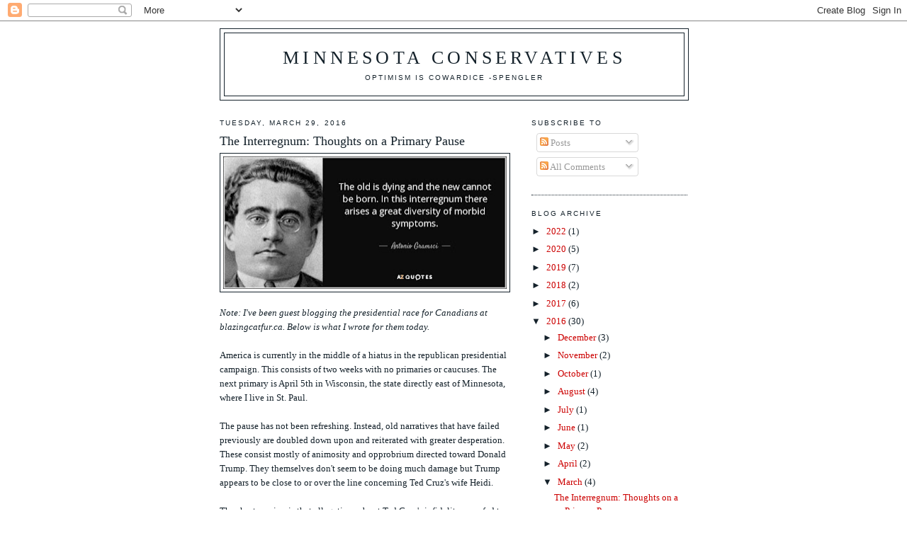

--- FILE ---
content_type: text/html; charset=UTF-8
request_url: https://conservativeminnesotans.blogspot.com/2016/03/
body_size: 19933
content:
<!DOCTYPE html>
<html dir='ltr' xmlns='http://www.w3.org/1999/xhtml' xmlns:b='http://www.google.com/2005/gml/b' xmlns:data='http://www.google.com/2005/gml/data' xmlns:expr='http://www.google.com/2005/gml/expr'>
<head>
<link href='https://www.blogger.com/static/v1/widgets/2944754296-widget_css_bundle.css' rel='stylesheet' type='text/css'/>
<meta content='text/html; charset=UTF-8' http-equiv='Content-Type'/>
<meta content='blogger' name='generator'/>
<link href='https://conservativeminnesotans.blogspot.com/favicon.ico' rel='icon' type='image/x-icon'/>
<link href='http://conservativeminnesotans.blogspot.com/2016/03/' rel='canonical'/>
<link rel="alternate" type="application/atom+xml" title="Minnesota Conservatives - Atom" href="https://conservativeminnesotans.blogspot.com/feeds/posts/default" />
<link rel="alternate" type="application/rss+xml" title="Minnesota Conservatives - RSS" href="https://conservativeminnesotans.blogspot.com/feeds/posts/default?alt=rss" />
<link rel="service.post" type="application/atom+xml" title="Minnesota Conservatives - Atom" href="https://www.blogger.com/feeds/423868999082505525/posts/default" />
<!--Can't find substitution for tag [blog.ieCssRetrofitLinks]-->
<meta content='Minnesota Conservatives: a blog about local, state and national politics, arts and culture.' name='description'/>
<meta content='http://conservativeminnesotans.blogspot.com/2016/03/' property='og:url'/>
<meta content='Minnesota Conservatives' property='og:title'/>
<meta content='Minnesota Conservatives: a blog about local, state and national politics, arts and culture.' property='og:description'/>
<title>Minnesota Conservatives: March 2016</title>
<style id='page-skin-1' type='text/css'><!--
/*
-----------------------------------------------
Blogger Template Style
Name:     Minima
Date:     26 Feb 2004
Updated by: Blogger Team
----------------------------------------------- */
/* Use this with templates/template-twocol.html */
body {
background:#ffffff;
margin:0;
color:#15222b;
font:x-small Georgia Serif;
font-size/* */:/**/small;
font-size: /**/small;
text-align: center;
}
a:link {
color:#cc0000;
text-decoration:none;
}
a:visited {
color:#15222b;
text-decoration:none;
}
a:hover {
color:#15222b;
text-decoration:underline;
}
a img {
border-width:0;
}
/* Header
-----------------------------------------------
*/
#header-wrapper {
width:660px;
margin:0 auto 10px;
border:1px solid #15222b;
}
#header-inner {
background-position: center;
margin-left: auto;
margin-right: auto;
}
#header {
margin: 5px;
border: 1px solid #15222b;
text-align: center;
color:#15222b;
}
#header h1 {
margin:5px 5px 0;
padding:15px 20px .25em;
line-height:1.2em;
text-transform:uppercase;
letter-spacing:.2em;
font: normal normal 200% Georgia, Serif;
}
#header a {
color:#15222b;
text-decoration:none;
}
#header a:hover {
color:#15222b;
}
#header .description {
margin:0 5px 5px;
padding:0 20px 15px;
max-width:700px;
text-transform:uppercase;
letter-spacing:.2em;
line-height: 1.4em;
font: normal normal 78% 'Trebuchet MS', Trebuchet, Arial, Verdana, Sans-serif;
color: #15222b;
}
#header img {
margin-left: auto;
margin-right: auto;
}
/* Outer-Wrapper
----------------------------------------------- */
#outer-wrapper {
width: 660px;
margin:0 auto;
padding:10px;
text-align:left;
font: normal normal 100% Georgia, Serif;
}
#main-wrapper {
width: 410px;
float: left;
word-wrap: break-word; /* fix for long text breaking sidebar float in IE */
overflow: hidden;     /* fix for long non-text content breaking IE sidebar float */
}
#sidebar-wrapper {
width: 220px;
float: right;
word-wrap: break-word; /* fix for long text breaking sidebar float in IE */
overflow: hidden;      /* fix for long non-text content breaking IE sidebar float */
}
/* Headings
----------------------------------------------- */
h2 {
margin:1.5em 0 .75em;
font:normal normal 78% 'Trebuchet MS',Trebuchet,Arial,Verdana,Sans-serif;
line-height: 1.4em;
text-transform:uppercase;
letter-spacing:.2em;
color:#15222b;
}
/* Posts
-----------------------------------------------
*/
h2.date-header {
margin:1.5em 0 .5em;
}
.post {
margin:.5em 0 1.5em;
border-bottom:1px dotted #15222b;
padding-bottom:1.5em;
}
.post h3 {
margin:.25em 0 0;
padding:0 0 4px;
font-size:140%;
font-weight:normal;
line-height:1.4em;
color:#15222b;
}
.post h3 a, .post h3 a:visited, .post h3 strong {
display:block;
text-decoration:none;
color:#15222b;
font-weight:normal;
}
.post h3 strong, .post h3 a:hover {
color:#15222b;
}
.post-body {
margin:0 0 .75em;
line-height:1.6em;
}
.post-body blockquote {
line-height:1.3em;
}
.post-footer {
margin: .75em 0;
color:#15222b;
text-transform:uppercase;
letter-spacing:.1em;
font: normal normal 78% 'Trebuchet MS', Trebuchet, Arial, Verdana, Sans-serif;
line-height: 1.4em;
}
.comment-link {
margin-left:.6em;
}
.post img, table.tr-caption-container {
padding:4px;
border:1px solid #15222b;
}
.tr-caption-container img {
border: none;
padding: 0;
}
.post blockquote {
margin:1em 20px;
}
.post blockquote p {
margin:.75em 0;
}
/* Comments
----------------------------------------------- */
#comments h4 {
margin:1em 0;
font-weight: bold;
line-height: 1.4em;
text-transform:uppercase;
letter-spacing:.2em;
color: #15222b;
}
#comments-block {
margin:1em 0 1.5em;
line-height:1.6em;
}
#comments-block .comment-author {
margin:.5em 0;
}
#comments-block .comment-body {
margin:.25em 0 0;
}
#comments-block .comment-footer {
margin:-.25em 0 2em;
line-height: 1.4em;
text-transform:uppercase;
letter-spacing:.1em;
}
#comments-block .comment-body p {
margin:0 0 .75em;
}
.deleted-comment {
font-style:italic;
color:gray;
}
#blog-pager-newer-link {
float: left;
}
#blog-pager-older-link {
float: right;
}
#blog-pager {
text-align: center;
}
.feed-links {
clear: both;
line-height: 2.5em;
}
/* Sidebar Content
----------------------------------------------- */
.sidebar {
color: #15222b;
line-height: 1.5em;
}
.sidebar ul {
list-style:none;
margin:0 0 0;
padding:0 0 0;
}
.sidebar li {
margin:0;
padding-top:0;
padding-right:0;
padding-bottom:.25em;
padding-left:15px;
text-indent:-15px;
line-height:1.5em;
}
.sidebar .widget, .main .widget {
border-bottom:1px dotted #15222b;
margin:0 0 1.5em;
padding:0 0 1.5em;
}
.main .Blog {
border-bottom-width: 0;
}
/* Profile
----------------------------------------------- */
.profile-img {
float: left;
margin-top: 0;
margin-right: 5px;
margin-bottom: 5px;
margin-left: 0;
padding: 4px;
border: 1px solid #15222b;
}
.profile-data {
margin:0;
text-transform:uppercase;
letter-spacing:.1em;
font: normal normal 78% 'Trebuchet MS', Trebuchet, Arial, Verdana, Sans-serif;
color: #15222b;
font-weight: bold;
line-height: 1.6em;
}
.profile-datablock {
margin:.5em 0 .5em;
}
.profile-textblock {
margin: 0.5em 0;
line-height: 1.6em;
}
.profile-link {
font: normal normal 78% 'Trebuchet MS', Trebuchet, Arial, Verdana, Sans-serif;
text-transform: uppercase;
letter-spacing: .1em;
}
/* Footer
----------------------------------------------- */
#footer {
width:660px;
clear:both;
margin:0 auto;
padding-top:15px;
line-height: 1.6em;
text-transform:uppercase;
letter-spacing:.1em;
text-align: center;
}

--></style>
<link href='https://www.blogger.com/dyn-css/authorization.css?targetBlogID=423868999082505525&amp;zx=4a2f17e5-3a51-4f93-8654-9fa52a169b30' media='none' onload='if(media!=&#39;all&#39;)media=&#39;all&#39;' rel='stylesheet'/><noscript><link href='https://www.blogger.com/dyn-css/authorization.css?targetBlogID=423868999082505525&amp;zx=4a2f17e5-3a51-4f93-8654-9fa52a169b30' rel='stylesheet'/></noscript>
<meta name='google-adsense-platform-account' content='ca-host-pub-1556223355139109'/>
<meta name='google-adsense-platform-domain' content='blogspot.com'/>

<!-- data-ad-client=ca-pub-6155363393021250 -->

</head>
<body>
<div class='navbar section' id='navbar'><div class='widget Navbar' data-version='1' id='Navbar1'><script type="text/javascript">
    function setAttributeOnload(object, attribute, val) {
      if(window.addEventListener) {
        window.addEventListener('load',
          function(){ object[attribute] = val; }, false);
      } else {
        window.attachEvent('onload', function(){ object[attribute] = val; });
      }
    }
  </script>
<div id="navbar-iframe-container"></div>
<script type="text/javascript" src="https://apis.google.com/js/platform.js"></script>
<script type="text/javascript">
      gapi.load("gapi.iframes:gapi.iframes.style.bubble", function() {
        if (gapi.iframes && gapi.iframes.getContext) {
          gapi.iframes.getContext().openChild({
              url: 'https://www.blogger.com/navbar/423868999082505525?origin\x3dhttps://conservativeminnesotans.blogspot.com',
              where: document.getElementById("navbar-iframe-container"),
              id: "navbar-iframe"
          });
        }
      });
    </script><script type="text/javascript">
(function() {
var script = document.createElement('script');
script.type = 'text/javascript';
script.src = '//pagead2.googlesyndication.com/pagead/js/google_top_exp.js';
var head = document.getElementsByTagName('head')[0];
if (head) {
head.appendChild(script);
}})();
</script>
</div></div>
<div id='outer-wrapper'><div id='wrap2'>
<!-- skip links for text browsers -->
<span id='skiplinks' style='display:none;'>
<a href='#main'>skip to main </a> |
      <a href='#sidebar'>skip to sidebar</a>
</span>
<div id='header-wrapper'>
<div class='header section' id='header'><div class='widget Header' data-version='1' id='Header1'>
<div id='header-inner'>
<div class='titlewrapper'>
<h1 class='title'>
<a href='https://conservativeminnesotans.blogspot.com/'>
Minnesota Conservatives
</a>
</h1>
</div>
<div class='descriptionwrapper'>
<p class='description'><span>Optimism Is Cowardice 


            -Spengler</span></p>
</div>
</div>
</div></div>
</div>
<div id='content-wrapper'>
<div id='crosscol-wrapper' style='text-align:center'>
<div class='crosscol no-items section' id='crosscol'></div>
</div>
<div id='main-wrapper'>
<div class='main section' id='main'><div class='widget Blog' data-version='1' id='Blog1'>
<div class='blog-posts hfeed'>

          <div class="date-outer">
        
<h2 class='date-header'><span>Tuesday, March 29, 2016</span></h2>

          <div class="date-posts">
        
<div class='post-outer'>
<div class='post hentry uncustomized-post-template' itemprop='blogPost' itemscope='itemscope' itemtype='http://schema.org/BlogPosting'>
<meta content='https://blogger.googleusercontent.com/img/b/R29vZ2xl/AVvXsEgOhR7ejaFx13mG7bvvfQbNgX7JTN2l0O2euzzoRjLZmFbUUf6r-5QW-MWYB8G0EJkjjBL350Pb1H_FPhLJYHHECIDZtOZS_1cLlxM-GlDVS3mAGsB_m4tSBCEasVWSSwOr_oaExyjNinQ/s400/quote-the-old-is-dying-and-the-new-cannot-be-born-in-this-interregnum-there-arises-a-great-antonio-gramsci-101-50-61.jpg' itemprop='image_url'/>
<meta content='423868999082505525' itemprop='blogId'/>
<meta content='5436646642546313974' itemprop='postId'/>
<a name='5436646642546313974'></a>
<h3 class='post-title entry-title' itemprop='name'>
<a href='https://conservativeminnesotans.blogspot.com/2016/03/the-interregnum-thoughts-on-primary.html'>The Interregnum: Thoughts on a Primary Pause</a>
</h3>
<div class='post-header'>
<div class='post-header-line-1'></div>
</div>
<div class='post-body entry-content' id='post-body-5436646642546313974' itemprop='articleBody'>
<div class="separator" style="clear: both; text-align: center;">
<a href="https://blogger.googleusercontent.com/img/b/R29vZ2xl/AVvXsEgOhR7ejaFx13mG7bvvfQbNgX7JTN2l0O2euzzoRjLZmFbUUf6r-5QW-MWYB8G0EJkjjBL350Pb1H_FPhLJYHHECIDZtOZS_1cLlxM-GlDVS3mAGsB_m4tSBCEasVWSSwOr_oaExyjNinQ/s1600/quote-the-old-is-dying-and-the-new-cannot-be-born-in-this-interregnum-there-arises-a-great-antonio-gramsci-101-50-61.jpg" imageanchor="1" style="clear: left; float: left; margin-bottom: 1em; margin-right: 1em;"><img border="0" height="187" src="https://blogger.googleusercontent.com/img/b/R29vZ2xl/AVvXsEgOhR7ejaFx13mG7bvvfQbNgX7JTN2l0O2euzzoRjLZmFbUUf6r-5QW-MWYB8G0EJkjjBL350Pb1H_FPhLJYHHECIDZtOZS_1cLlxM-GlDVS3mAGsB_m4tSBCEasVWSSwOr_oaExyjNinQ/s400/quote-the-old-is-dying-and-the-new-cannot-be-born-in-this-interregnum-there-arises-a-great-antonio-gramsci-101-50-61.jpg" width="400" /></a></div>
<i>Note: I've been guest blogging the presidential race for Canadians at blazingcatfur.ca. Below is what I wrote for them today.</i><br />
<br />
America is currently in the middle of a hiatus in the republican presidential campaign. This consists of two weeks with no primaries or caucuses. The next primary is April 5th in Wisconsin, the state directly east of Minnesota, where I live in St. Paul.<br />
<br />
The pause has not been refreshing. Instead, old narratives that have failed previously are doubled down upon and reiterated with greater desperation. These consist mostly of animosity and opprobrium directed toward Donald Trump. They themselves don't seem to be doing much damage but Trump appears to be close to or over the line concerning Ted Cruz's wife Heidi.<br />
<br />
The short version is that allegations about Ted Cruz's infidelity were fed to a tabloid newspaper (we surprisingly have very few of them, which makes it difficult for the average educated American to stomach most of the British press). These allegations of multiple affairs were shopped by supporters of former candidate Marco Rubio; this much is an open secret. They have played out as a dirty trick from the Trump campaign, however.<br />
<br />
In the Twitter back and forth Trump retweeted an unflattering photo of Heidi next to his supermodel wife Melania. This was not well received, even by such staunch supporters as Ann Coulter who complained that Trump sometimes reminded her of your 16 year old that you had to keep bailing out of jail. Naturally opponents gleefully seized upon such candor as evidence--yet again--that the wheels were coming off of the Trump campaign.<br />
<br />
No, but the episode should provide Planet Trump with an occasion to recalibrate its approach to the election. No one expects Trump to cease being himself but the furious need to respond to each and every slight or insult must, at some level, be tempered. Personally, I think this will happen because it requires so little not to be consistently outrageous.<br />
<br />
More substantively, Trump has hired an old hand, Paul Manafort, who knows how to collect the delegates he has won previously and keep them. The arcania, like most arcania, is tiresome so, again, the bottom line is that a campaign previously unaware of the shenanigans that can happen, leading to a stealing of delegates, is wide awake now, in plenty of time it must be said.<br />
<br />
This underscores the fight going on mostly just below the surface: the Republican establishment seeking any and all ways of denying Trump the 1,237 delegates needed for the nomination. All sorts of scenarios are spun out daily (the media hate interregnums and fill it with airy stories about what could or couldn't happen under any given set of circumstances) but these are exercises without much effect in the real world.<br />
<br />
The Wisconsin primary promises to be a close fought race. I believe Cruz will win it. Wisconsin Gov. Scott Walker, as expected, endorsed him today although Walker's popularity in the state is exaggerated. Losing wouldn't be a death knell by any means to Trump. If he were to win it, however, it could be the end of any serious threat to deny him the nomination should he come within a dozen delegates or so.<br />
<br />
The states upcoming next--Rhode Island, Connecticut, Delaware, Pennsylvania, and Maryland&#8212;which vote before the end of April, then in May, Indiana, Nebraska, West Virginia, Oregon, and Washington State and finally on June 7 California, Montana, New Jersey, New Mexico, and South Dakota, all greatly favor Trump. The question will be how large in each of these states will be his win? If sufficiently large he'll have the delegates necessary to put away the nomination.<br />
<br />
Few, however, think that his wins in these states, though formidable, will be large enough to secure the requisite number of delegates. He will, however, mostly likely be very close. Mr. Manafort, consequently, will prove to be consequential. He's adept at rounding up and keeping delegates in his candidate's column. This is also a good time to remember that several hundred uncommitted delegates exist and it's assumed that Manafort is already working on bringing many of them onboard.<br />
<br />
Trump will secure the republican nomination short of the GOP establishment detonating a suicide belt. This is not beyond the realm of the possible but unlikely overall: self-interest is a powerful motivator. No one has any idea who he would pick as his vice presidential running mate because we're all dancing as fast as we can currently. There is only so much that can be processed.<br />
<br />
To be sure, many officials, pundits and hangers-on have self righteously proclaimed that they will not vote for Trump under any circumstances. The more special snowflakes have already declaimed they'll vote for Hillary Clinton. The base owes Trump an eternal debt of gratitude for revealing the corruption, self dealing and pandering to donors that has consumed the Republican Party.<br />
<br />
Much is made on the right that Trump can't win, can't beat Hillary, that this or that demographic of the electorate hates him. If you only listened to establishment Cassandras, you might be deeply worried.<br />
<br />
I, however, do not. At least not exclusively: I keep a keen eye on what the Left is saying. To its credit, they are not hiding their concern about Trump being a formidable candidate appealing to wide swaths of the electorate including very much parts of the traditional Democratic base. It's a telling indictment that the Republican establishment has more in common with the elites of the Democrats than with its own base. Once seen it cannot be forgotten.<br />
<br />
Some on the Left can be very clear eyed as to what a profoundly weak and unappealing candidate Hillary Clinton is and will continue to be. This is something that's not much discussed by the anti-Trump faction on the Right but it remains true.<br />
<br />
New York Magazine calls itself a publication "defining the news, culture, fashion, food and personalities that drive New York." Its articles are as pretentious as its self-description but there you have it. For what's of interest to the New York set, however, it's a very reliable bellwether. Yesterday the editor of one of its sections tweeted his alarm about the ability of Trump to win the general election. Said Jesse Singal:<br />
<br />
"Jesus I just had my first he-could-win-the-whole thing moment."<br />
<br />
Yes he could, hence the bi-partisan panic that will surely increase as November approaches.<br />
<br />
<br />
<br />
<div style='clear: both;'></div>
</div>
<div class='post-footer'>
<div class='post-footer-line post-footer-line-1'>
<span class='post-author vcard'>
Posted by
<span class='fn' itemprop='author' itemscope='itemscope' itemtype='http://schema.org/Person'>
<meta content='https://www.blogger.com/profile/17095758200969949080' itemprop='url'/>
<a class='g-profile' href='https://www.blogger.com/profile/17095758200969949080' rel='author' title='author profile'>
<span itemprop='name'>John Hugh Gilmore</span>
</a>
</span>
</span>
<span class='post-timestamp'>
at
<meta content='http://conservativeminnesotans.blogspot.com/2016/03/the-interregnum-thoughts-on-primary.html' itemprop='url'/>
<a class='timestamp-link' href='https://conservativeminnesotans.blogspot.com/2016/03/the-interregnum-thoughts-on-primary.html' rel='bookmark' title='permanent link'><abbr class='published' itemprop='datePublished' title='2016-03-29T15:42:00-05:00'>3:42&#8239;PM</abbr></a>
</span>
<span class='post-comment-link'>
</span>
<span class='post-icons'>
<span class='item-control blog-admin pid-1806120474'>
<a href='https://www.blogger.com/post-edit.g?blogID=423868999082505525&postID=5436646642546313974&from=pencil' title='Edit Post'>
<img alt='' class='icon-action' height='18' src='https://resources.blogblog.com/img/icon18_edit_allbkg.gif' width='18'/>
</a>
</span>
</span>
<div class='post-share-buttons goog-inline-block'>
<a class='goog-inline-block share-button sb-email' href='https://www.blogger.com/share-post.g?blogID=423868999082505525&postID=5436646642546313974&target=email' target='_blank' title='Email This'><span class='share-button-link-text'>Email This</span></a><a class='goog-inline-block share-button sb-blog' href='https://www.blogger.com/share-post.g?blogID=423868999082505525&postID=5436646642546313974&target=blog' onclick='window.open(this.href, "_blank", "height=270,width=475"); return false;' target='_blank' title='BlogThis!'><span class='share-button-link-text'>BlogThis!</span></a><a class='goog-inline-block share-button sb-twitter' href='https://www.blogger.com/share-post.g?blogID=423868999082505525&postID=5436646642546313974&target=twitter' target='_blank' title='Share to X'><span class='share-button-link-text'>Share to X</span></a><a class='goog-inline-block share-button sb-facebook' href='https://www.blogger.com/share-post.g?blogID=423868999082505525&postID=5436646642546313974&target=facebook' onclick='window.open(this.href, "_blank", "height=430,width=640"); return false;' target='_blank' title='Share to Facebook'><span class='share-button-link-text'>Share to Facebook</span></a><a class='goog-inline-block share-button sb-pinterest' href='https://www.blogger.com/share-post.g?blogID=423868999082505525&postID=5436646642546313974&target=pinterest' target='_blank' title='Share to Pinterest'><span class='share-button-link-text'>Share to Pinterest</span></a>
</div>
</div>
<div class='post-footer-line post-footer-line-2'>
<span class='post-labels'>
</span>
</div>
<div class='post-footer-line post-footer-line-3'>
<span class='post-location'>
</span>
</div>
</div>
</div>
</div>

          </div></div>
        

          <div class="date-outer">
        
<h2 class='date-header'><span>Sunday, March 20, 2016</span></h2>

          <div class="date-posts">
        
<div class='post-outer'>
<div class='post hentry uncustomized-post-template' itemprop='blogPost' itemscope='itemscope' itemtype='http://schema.org/BlogPosting'>
<meta content='https://blogger.googleusercontent.com/img/b/R29vZ2xl/AVvXsEhBX2GhmKioyOrMLk5l5gu8N3sR8daBh4sWSX3cmdHEpJHxVGYXUMimitEi_-pOGVMyVsWelSnqkvnVSH6SZvy8iqrLB8m48eDYXqkuQx1jA_30NNIVFCfYzK2APEThnkJTD0gLGrL3b04/s320/Jake+Coleman.jpg' itemprop='image_url'/>
<meta content='423868999082505525' itemprop='blogId'/>
<meta content='8120328061045867127' itemprop='postId'/>
<a name='8120328061045867127'></a>
<h3 class='post-title entry-title' itemprop='name'>
<a href='https://conservativeminnesotans.blogspot.com/2016/03/minnesota-republicans-kill-coleman.html'>Minnesota Republicans Kill A Coleman Dynasty</a>
</h3>
<div class='post-header'>
<div class='post-header-line-1'></div>
</div>
<div class='post-body entry-content' id='post-body-8120328061045867127' itemprop='articleBody'>
<div class="separator" style="clear: both; text-align: center;">
<a href="https://blogger.googleusercontent.com/img/b/R29vZ2xl/AVvXsEhBX2GhmKioyOrMLk5l5gu8N3sR8daBh4sWSX3cmdHEpJHxVGYXUMimitEi_-pOGVMyVsWelSnqkvnVSH6SZvy8iqrLB8m48eDYXqkuQx1jA_30NNIVFCfYzK2APEThnkJTD0gLGrL3b04/s1600/Jake+Coleman.jpg" imageanchor="1" style="margin-left: 1em; margin-right: 1em;"><img border="0" height="320" src="https://blogger.googleusercontent.com/img/b/R29vZ2xl/AVvXsEhBX2GhmKioyOrMLk5l5gu8N3sR8daBh4sWSX3cmdHEpJHxVGYXUMimitEi_-pOGVMyVsWelSnqkvnVSH6SZvy8iqrLB8m48eDYXqkuQx1jA_30NNIVFCfYzK2APEThnkJTD0gLGrL3b04/s320/Jake+Coleman.jpg" width="320" /></a></div>
Saturday Minnesota republicans in Senate District 47 cooly destroyed any hopes of Norm Coleman creating a political dynasty in Minnesota when they summarily rejected his 29 year old son Jake as the endorsed candidate to succeed Julianne Ortman. Instead of eating the heir apparent dog food, republicans sensibly chose Dr. Scott Jensen. It wasn't close: Coleman conceded after the first ballot.<br />
<br />
MNGOPe was hardest hit, of course, with boot lickers and hangers on more concerned about advancing their own small, untalented careers by falling in line behind a retired US senator's son than by thinking through who the actual residents of Carver County might want. They do what they must in order to be rewarded, not because it's the right thing to do or required by principles. It's all transactional for these types and it shows by their increasing isolation from those whose support they most need in order to succeed: real, actual voters. Despite their smug self-satisfaction, they actually aren't very good at politics and would otherwise be low level Target managers or lifers at MnDOT (taco Tuesday!).<br />
<br />
When Ortman retired Coleman promptly moved into the district while initially denying any interest in running, thereby displaying all the subtlety for which his father is known. He raised over $50,000 in three months, an unheard of sum for someone both this young and a political neophyte. No one who was not the offspring of an accomplished lobbyist, former mayor and former senator could hope to raise as much. He had spent the previous four years on the staff of Rep. Erik Paulsen, biding his time. He thought this was it only to find out that it very much wasn't and likely will never be.<br />
<br />
Dr. Jensen acidly noted "I didn't claim the values of this area, I've lived them." Coleman had clumsily and unpersuasively said he moved to Chanhassen because he was looking for a community with values that he shared. Only those types who think Marco Rubio authentic would buy such tripe.<br />
<br />
Jensen is the odds on favorite to win the senate seat this fall given the makeup of the district. That's why the endorsing convention was so important: both candidates had agreed to abide by it and so a Coleman dynasty will not happen this cycle.<br />
<br />
To be sure there may well be other attempts at office by Coleman fils. Still, he is badly damaged by this initial foray into politics and is seen as an interloper on several levels. When his fund raising totals were announced with some fanfare his campaign spokesman said they showed that Coleman "represents the future of conservative problem solvers."<br />
<br />
Except he doesn't: he represents the old guard with their bought and paid for policy positions that do precious little to make the average republican voters' life better. They can't be expected to keep their promises because the ones to the donor class always and everywhere have priority. Here, the entitlement was that because Dad made a living sponging off the public sector that his son had every right to as well.<br />
<br />
Only Minnesota republicans, for a change, did the right thing, illustrating once again that those in the establishment don't know what they're doing. There's much evidence of this on the national level but for a change it is satisfying to see it played out on the local.<br />
<br />
<br />
<br />
Photo credit: Jake Coleman, Twitter.
<div style='clear: both;'></div>
</div>
<div class='post-footer'>
<div class='post-footer-line post-footer-line-1'>
<span class='post-author vcard'>
Posted by
<span class='fn' itemprop='author' itemscope='itemscope' itemtype='http://schema.org/Person'>
<meta content='https://www.blogger.com/profile/17095758200969949080' itemprop='url'/>
<a class='g-profile' href='https://www.blogger.com/profile/17095758200969949080' rel='author' title='author profile'>
<span itemprop='name'>John Hugh Gilmore</span>
</a>
</span>
</span>
<span class='post-timestamp'>
at
<meta content='http://conservativeminnesotans.blogspot.com/2016/03/minnesota-republicans-kill-coleman.html' itemprop='url'/>
<a class='timestamp-link' href='https://conservativeminnesotans.blogspot.com/2016/03/minnesota-republicans-kill-coleman.html' rel='bookmark' title='permanent link'><abbr class='published' itemprop='datePublished' title='2016-03-20T12:53:00-05:00'>12:53&#8239;PM</abbr></a>
</span>
<span class='post-comment-link'>
</span>
<span class='post-icons'>
<span class='item-control blog-admin pid-1806120474'>
<a href='https://www.blogger.com/post-edit.g?blogID=423868999082505525&postID=8120328061045867127&from=pencil' title='Edit Post'>
<img alt='' class='icon-action' height='18' src='https://resources.blogblog.com/img/icon18_edit_allbkg.gif' width='18'/>
</a>
</span>
</span>
<div class='post-share-buttons goog-inline-block'>
<a class='goog-inline-block share-button sb-email' href='https://www.blogger.com/share-post.g?blogID=423868999082505525&postID=8120328061045867127&target=email' target='_blank' title='Email This'><span class='share-button-link-text'>Email This</span></a><a class='goog-inline-block share-button sb-blog' href='https://www.blogger.com/share-post.g?blogID=423868999082505525&postID=8120328061045867127&target=blog' onclick='window.open(this.href, "_blank", "height=270,width=475"); return false;' target='_blank' title='BlogThis!'><span class='share-button-link-text'>BlogThis!</span></a><a class='goog-inline-block share-button sb-twitter' href='https://www.blogger.com/share-post.g?blogID=423868999082505525&postID=8120328061045867127&target=twitter' target='_blank' title='Share to X'><span class='share-button-link-text'>Share to X</span></a><a class='goog-inline-block share-button sb-facebook' href='https://www.blogger.com/share-post.g?blogID=423868999082505525&postID=8120328061045867127&target=facebook' onclick='window.open(this.href, "_blank", "height=430,width=640"); return false;' target='_blank' title='Share to Facebook'><span class='share-button-link-text'>Share to Facebook</span></a><a class='goog-inline-block share-button sb-pinterest' href='https://www.blogger.com/share-post.g?blogID=423868999082505525&postID=8120328061045867127&target=pinterest' target='_blank' title='Share to Pinterest'><span class='share-button-link-text'>Share to Pinterest</span></a>
</div>
</div>
<div class='post-footer-line post-footer-line-2'>
<span class='post-labels'>
</span>
</div>
<div class='post-footer-line post-footer-line-3'>
<span class='post-location'>
</span>
</div>
</div>
</div>
</div>

          </div></div>
        

          <div class="date-outer">
        
<h2 class='date-header'><span>Sunday, March 13, 2016</span></h2>

          <div class="date-posts">
        
<div class='post-outer'>
<div class='post hentry uncustomized-post-template' itemprop='blogPost' itemscope='itemscope' itemtype='http://schema.org/BlogPosting'>
<meta content='https://blogger.googleusercontent.com/img/b/R29vZ2xl/AVvXsEi8S5NyLMuV8BJljhaBth89Ws6r8KAWL5URvaq1xRyRaDen0SSlLuaptEtfY45p_aMydMaS64j4VTcSnNt3RfcGlyNrzj3y-yGNmFVXF_7NK2HFtyKOF9eJFY7e9MCX2lvW3v7vJ-rc6h8/s400/JoinABM.jpg' itemprop='image_url'/>
<meta content='423868999082505525' itemprop='blogId'/>
<meta content='7396208791866533670' itemprop='postId'/>
<a name='7396208791866533670'></a>
<h3 class='post-title entry-title' itemprop='name'>
<a href='https://conservativeminnesotans.blogspot.com/2016/03/kurt-daudt-better-minnesota-local-media.html'>Kurt Daudt, A Better Minnesota & Local Media </a>
</h3>
<div class='post-header'>
<div class='post-header-line-1'></div>
</div>
<div class='post-body entry-content' id='post-body-7396208791866533670' itemprop='articleBody'>
<div class="separator" style="clear: both; text-align: center;">
</div>
<div class="separator" style="clear: both; text-align: center;">
<a href="https://blogger.googleusercontent.com/img/b/R29vZ2xl/AVvXsEi8S5NyLMuV8BJljhaBth89Ws6r8KAWL5URvaq1xRyRaDen0SSlLuaptEtfY45p_aMydMaS64j4VTcSnNt3RfcGlyNrzj3y-yGNmFVXF_7NK2HFtyKOF9eJFY7e9MCX2lvW3v7vJ-rc6h8/s1600/JoinABM.jpg" imageanchor="1" style="clear: left; float: left; margin-bottom: 1em; margin-right: 1em;"><img border="0" height="131" src="https://blogger.googleusercontent.com/img/b/R29vZ2xl/AVvXsEi8S5NyLMuV8BJljhaBth89Ws6r8KAWL5URvaq1xRyRaDen0SSlLuaptEtfY45p_aMydMaS64j4VTcSnNt3RfcGlyNrzj3y-yGNmFVXF_7NK2HFtyKOF9eJFY7e9MCX2lvW3v7vJ-rc6h8/s400/JoinABM.jpg" width="400" /></a></div>
Early last Tuesday morning, the day the Minnesota legislature reconvened, MPR reporter Brian Baskt, formerly of the Associated Press (same wine, new skin), published a story concerning the personal finances of House Speaker Kurt Daudt (R). Baskt reported that Daudt had been sued by creditors for unpaid credit card debts. In addition, Daudt was late in paying property taxes on two parcels of land he owns. The coverage was unflattering both because of its subject nature and because it was juxtaposed with Daudt's more or less general message of fiscal responsibility. Bakst's story can be read by clicking <u><a href="http://www.mprnews.org/story/2016/03/08/minnesota-house-speaker-daudt-debt-problems" target="_blank">here.</a></u><br />
<br />
In an interview later that same day with Cathy Wurzer &nbsp;of Almanac, Daudt suggested that the collection arm of the law firm, Messerli &amp; Kramer, probably didn't know who he was. The problem with this thought balloon is that Messerli &amp; Kramer is one of most prominent lobbyists in St. Paul and Daudt is the Speaker of the House.<br />
<br />
Within minutes of that story hitting, the always organized Left on Twitter noted that Messerli &amp; Kramer had hosted a birthday party for him the prior year. Team Daudt knew this story was coming and this was the best they could come up with? I'd ask for rewrite but I'm pretty certain that doesn't exist in Minnesota republican politics.<br />
<br />
Both the Star Tribune and the Duluth News Tribune subsequently ran editorials calling on the Speaker for further disclosure as to how these matters were handled. You see how that works? You find opposition research on a figure you want to hit, feed it to the press so the illusion is maintained this was done by the news outlet itself and then the wider liberal media echo the narratives, usually under the rubric of "concern" for the public's right to know.<br />
<br />
A Better Minnesota (ABM) is a far left or, if you prefer, progressive group financed by white supremacist Gov. Mark Dayton's ex-wife Alida Rockefeller and other wealthy fringe types. I don't care for their corrosive politics but I'm on record admiring their skill. It was ABM who found the story about Daudt and then fed it to local media. Twenty-four hours after the story broke they launched this <u><a href="http://daudtsdebt.com/" target="_blank">site.</a></u><br />
<br />
Nothing on my side compares to this.<br />
<br />
J. Patrick Coolican of the Star Tribune was first offered the story, according to my sources. He passed on it, apparently satisfied with the explanation that the Speaker was taking care of matters and, consequently, there would be no real public record of the arrears.<br />
<br />
Naturally, ABM hadn't signed up for any last minute journalistic integrity from a Star Tribune reporter (of all people) and so it was off to the next stop in shopping its story. MPR ran with it and here we are. Yes, this is a bit like sausage making.<br />
<br />
I was amused to see on Twitter other local reporters call out to Bakst for his "scoop" and all that. It's all a little predictable and, well, yes, sad! Remember, these people still think Pulitzers have merit and gravitas. Who will tell them? And for god's sake, don't get me started on those preposterous "regional Emmys" that local television types think important.<br />
<br />
Sometimes reporters work hard (not often) and sleuth something out without it being handed to them on a platter. You can tell when this happens because the self-congratulatory preening is more obnoxious than usual. This didn't happen here.<br />
<br />
ABM learned about the arrears and other problems the Speaker was experiencing and simply fed it to local media. This is not only not new, it's de rigueur. Both sides do it but guess which one is more accomplished at the doing?<br />
<br />
I reached out, to use that nauseating phrase, to Brian Bakst for comment. He responded "I can say unequivocally that this was 100 percent homegrown on my end. I have no knowledge of what other reporters were up to as I was working toward publication. Thanks for reaching out, John."<br />
<br />
My question was whether ABM had given him a tip. Readers can decide what "homegrown" means or doesn't. Homegrown reminds me of homebrew which reminds me of illegal server. But that's just me.<br />
<br />
Similarly, I "reached out" to Joe Davis, the Executive Director of ABM, who this weekend was fighting off some cold or sickness the same as I was but who was decent enough to respond: "Hey John, We have no comment, but the Bakst story is all him. Thanks"<br />
<br />
Well yes, we can stipulate that any Baskt story is all him, n'est ce pas? Yet how would Davis know that, exactly?<br />
<br />
Minnesota republicans do not have a local media which votes for them. Still, they are ready to run with any number of stories about the other side if the facts hold up. The problem is that Minnesota republicans have nothing comparable, on any level, to A Better Minnesota.<br />
<br />
How stupid does the Stupid Party have to be not to see what to do?<br />
<br />
I'm frequently criticized by my own (who are increasingly unrecognizable to me) that all I do is complain and criticize. What's the solution? ask those who would never write or verbalize what I do but who agree with it in private. Heroes, all.<br />
<br />
I should like to think I do far more than complain but the question, as Lenin would put it, of "What Is To Be Done?" is easy.<br />
<br />
Do what the other side is doing, only for our side. That assumes minimal political competence though, something in short supply in the Minnesota republican milieu.<br />
<br />
<div style="text-align: center;">
* * * *&nbsp;</div>
<br />
On a final note concerning the shopping of the Daudt story, I attempted repeatedly to contact J. Patrick Coolican through emails, DM's and public Twitter.<br />
<br />
No response. Readers may draw their own conclusions.<br />
<br />
<br />
<br />
<br />
<br />
<br />
<div style='clear: both;'></div>
</div>
<div class='post-footer'>
<div class='post-footer-line post-footer-line-1'>
<span class='post-author vcard'>
Posted by
<span class='fn' itemprop='author' itemscope='itemscope' itemtype='http://schema.org/Person'>
<meta content='https://www.blogger.com/profile/17095758200969949080' itemprop='url'/>
<a class='g-profile' href='https://www.blogger.com/profile/17095758200969949080' rel='author' title='author profile'>
<span itemprop='name'>John Hugh Gilmore</span>
</a>
</span>
</span>
<span class='post-timestamp'>
at
<meta content='http://conservativeminnesotans.blogspot.com/2016/03/kurt-daudt-better-minnesota-local-media.html' itemprop='url'/>
<a class='timestamp-link' href='https://conservativeminnesotans.blogspot.com/2016/03/kurt-daudt-better-minnesota-local-media.html' rel='bookmark' title='permanent link'><abbr class='published' itemprop='datePublished' title='2016-03-13T12:19:00-05:00'>12:19&#8239;PM</abbr></a>
</span>
<span class='post-comment-link'>
<a class='comment-link' href='https://www.blogger.com/comment/fullpage/post/423868999082505525/7396208791866533670' onclick=''>
No comments:
  </a>
</span>
<span class='post-icons'>
<span class='item-control blog-admin pid-1806120474'>
<a href='https://www.blogger.com/post-edit.g?blogID=423868999082505525&postID=7396208791866533670&from=pencil' title='Edit Post'>
<img alt='' class='icon-action' height='18' src='https://resources.blogblog.com/img/icon18_edit_allbkg.gif' width='18'/>
</a>
</span>
</span>
<div class='post-share-buttons goog-inline-block'>
<a class='goog-inline-block share-button sb-email' href='https://www.blogger.com/share-post.g?blogID=423868999082505525&postID=7396208791866533670&target=email' target='_blank' title='Email This'><span class='share-button-link-text'>Email This</span></a><a class='goog-inline-block share-button sb-blog' href='https://www.blogger.com/share-post.g?blogID=423868999082505525&postID=7396208791866533670&target=blog' onclick='window.open(this.href, "_blank", "height=270,width=475"); return false;' target='_blank' title='BlogThis!'><span class='share-button-link-text'>BlogThis!</span></a><a class='goog-inline-block share-button sb-twitter' href='https://www.blogger.com/share-post.g?blogID=423868999082505525&postID=7396208791866533670&target=twitter' target='_blank' title='Share to X'><span class='share-button-link-text'>Share to X</span></a><a class='goog-inline-block share-button sb-facebook' href='https://www.blogger.com/share-post.g?blogID=423868999082505525&postID=7396208791866533670&target=facebook' onclick='window.open(this.href, "_blank", "height=430,width=640"); return false;' target='_blank' title='Share to Facebook'><span class='share-button-link-text'>Share to Facebook</span></a><a class='goog-inline-block share-button sb-pinterest' href='https://www.blogger.com/share-post.g?blogID=423868999082505525&postID=7396208791866533670&target=pinterest' target='_blank' title='Share to Pinterest'><span class='share-button-link-text'>Share to Pinterest</span></a>
</div>
</div>
<div class='post-footer-line post-footer-line-2'>
<span class='post-labels'>
</span>
</div>
<div class='post-footer-line post-footer-line-3'>
<span class='post-location'>
</span>
</div>
</div>
</div>
</div>

          </div></div>
        

          <div class="date-outer">
        
<h2 class='date-header'><span>Friday, March 4, 2016</span></h2>

          <div class="date-posts">
        
<div class='post-outer'>
<div class='post hentry uncustomized-post-template' itemprop='blogPost' itemscope='itemscope' itemtype='http://schema.org/BlogPosting'>
<meta content='https://blogger.googleusercontent.com/img/b/R29vZ2xl/AVvXsEi1XMvL6rR7X2EzoWlXsrId5indNKiiwKG0-ahQms-tJpga1OY4aMMxhwGjBRG7bnXrxvyOnVlRE_w0oBON-YInTcYr8jEKecdcQxHORQ9Zli1okJzLiPRvlLmt28TNFX7nPRh-IQMOv5g/s400/TimeTrump.jpg' itemprop='image_url'/>
<meta content='423868999082505525' itemprop='blogId'/>
<meta content='3499999311322081270' itemprop='postId'/>
<a name='3499999311322081270'></a>
<h3 class='post-title entry-title' itemprop='name'>
<a href='https://conservativeminnesotans.blogspot.com/2016/03/the-end-of-republican-party-as-we-know.html'>The End of the Republican Party As We Know It</a>
</h3>
<div class='post-header'>
<div class='post-header-line-1'></div>
</div>
<div class='post-body entry-content' id='post-body-3499999311322081270' itemprop='articleBody'>
<div class="separator" style="clear: both; text-align: center;">
<a href="https://blogger.googleusercontent.com/img/b/R29vZ2xl/AVvXsEi1XMvL6rR7X2EzoWlXsrId5indNKiiwKG0-ahQms-tJpga1OY4aMMxhwGjBRG7bnXrxvyOnVlRE_w0oBON-YInTcYr8jEKecdcQxHORQ9Zli1okJzLiPRvlLmt28TNFX7nPRh-IQMOv5g/s1600/TimeTrump.jpg" imageanchor="1" style="margin-left: 1em; margin-right: 1em;"><img border="0" height="400" src="https://blogger.googleusercontent.com/img/b/R29vZ2xl/AVvXsEi1XMvL6rR7X2EzoWlXsrId5indNKiiwKG0-ahQms-tJpga1OY4aMMxhwGjBRG7bnXrxvyOnVlRE_w0oBON-YInTcYr8jEKecdcQxHORQ9Zli1okJzLiPRvlLmt28TNFX7nPRh-IQMOv5g/s400/TimeTrump.jpg" width="300" /></a></div>
There was a republican debate last night and there are four primaries this coming Saturday. While each will generate its own narrative and endless think pieces, what happened today was the beginning of the end of the Republican Party as we have known it in my lifetime and in the modern age.<br />
<br />
Failed 2012 presidential contender Mitt Romney was hauled out by a thoroughly panicked GOP establishment to launch a scathing, over the top attack on Donald Trump. He stopped just short of accusing him of child molestation and drowning kittens he had set on fire. It was a remarkable descent into sleaze and histrionics by a man most republicans continued to hold in some sort of esteem. Romney has forever ruined his reputation and it wasn't just among Trump supporters but a wide swath of the base.<br />
<br />
The only news that was made in last night's terribly moderated debate came at the every end: each candidate agreed to support whoever is nominated. Consequently the previous two hours of calling Trump unfit and a disgrace to the office was immediately undone. It's difficult to describe this debate as anything but a useless embarrassment.<br />
<br />
Sometimes lazy analysis is no less true for being lazy: Trump won because no one took him out. What would taking him out look like? No one knows because it hasn't happened, hasn't, indeed, even come close.<br />
<br />
Marco Rubio had been programmed earlier last week to attack the size of Trump's hands. This meme was generated in the hothouse of Twitter (I watched it be born and grow). Rubio mocked Trump's hands at rallies and at one point said that small hands on a man connoted a small . . . well guess. At tonight's debate Trump responded to that line of attack by saying his hands were large, as was everything else.<br />
<br />
Welcome to the American presidential race of 2016.<br />
<br />
The size of the male reproductive organ to one side, the debate was a shout fest, poorly moderated and instantly forgettable. Political pundits look for inflection points but there were none to be had last night. Trump continues to dominate in the polls and the upcoming set of primaries favors Trump doing very well. Once March 15th hits, the states award their delegates in a winner take all fashion, as opposed to the complicated and sometimes pinched proportional manner as has been the case up to now. Once winner takes all comes into full force, the expectation is a cascade of delegates will accrue to Trump and he'll be unbeatable at the convention. The Romney attack was designed in large measure to encourage voters in the various states to vote for anyone but Trump and deny him the requisite number.<br />
<br />
It won't work. Trump will be the republican nominee. Peggy Noonan fretted last night that the republican party is shattering but except for the grifter class, the donor class and their serfs in elected office, not many in the republican base much care. This is because the party has left them high and dry for decades now, insisting they'll defend their interests while selling them out at every possible turn imaginable. It's come as a tremendous shock to the bubbled class that they are being divorced, being left for someone who may be a bit louche or outre (what would we do without the French language for occasional use in English?).<br />
<br />
Conventional analysis no longer applies. A huge, political realignment is taking place in America and nothing will ever be the same again. Only a fool, and apparently there are plenty, would deign to suggest the metes and bounds of this realignment. But make no mistake: it is taking place and it is irreversible. Democrat supporters of socialist Bernie Sanders openly speak of voting for Trump if Hillary Clinton is their nominee. The yelps and howls from the corrupt establishment to the base that Trump isn't a conservative is thrown back in their face with the retort "And since when have you been?"<br />
<br />
The game is over, the spell broken. Trump has slain the media because it cannot stop him, cannot wound him, cannot kill him. Voters from all walks of life in America know this instinctively and they've waited a long time for a politician who isn't built up and then subsequently destroyed by the dishonest Fourth Estate.<br />
<br />
It's possible but not probable that the bitter "Never Trump" movement can deny him the nomination but only through some means that destroys the party outright. Both in Minnesota and nationally, the party is full of mediocre people who do the bidding of the donors, thinking themselves accomplished politicos only to be outed by Trump as incompetents who don't know the very people they routinely fleece for money and votes. While the establishment is very angry, it is no match for the pent up rage of an electorate denied effective representation by a party that not only took them for granted, but this cycle treated them with utter contempt.<br />
<br />
<br />
Because of Trump, and for the first time, they can return the favor.<br />
<br />
<br />
<br />
<br />
<br />
<br />
<br />
<div style='clear: both;'></div>
</div>
<div class='post-footer'>
<div class='post-footer-line post-footer-line-1'>
<span class='post-author vcard'>
Posted by
<span class='fn' itemprop='author' itemscope='itemscope' itemtype='http://schema.org/Person'>
<meta content='https://www.blogger.com/profile/17095758200969949080' itemprop='url'/>
<a class='g-profile' href='https://www.blogger.com/profile/17095758200969949080' rel='author' title='author profile'>
<span itemprop='name'>John Hugh Gilmore</span>
</a>
</span>
</span>
<span class='post-timestamp'>
at
<meta content='http://conservativeminnesotans.blogspot.com/2016/03/the-end-of-republican-party-as-we-know.html' itemprop='url'/>
<a class='timestamp-link' href='https://conservativeminnesotans.blogspot.com/2016/03/the-end-of-republican-party-as-we-know.html' rel='bookmark' title='permanent link'><abbr class='published' itemprop='datePublished' title='2016-03-04T06:59:00-06:00'>6:59&#8239;AM</abbr></a>
</span>
<span class='post-comment-link'>
</span>
<span class='post-icons'>
<span class='item-control blog-admin pid-1806120474'>
<a href='https://www.blogger.com/post-edit.g?blogID=423868999082505525&postID=3499999311322081270&from=pencil' title='Edit Post'>
<img alt='' class='icon-action' height='18' src='https://resources.blogblog.com/img/icon18_edit_allbkg.gif' width='18'/>
</a>
</span>
</span>
<div class='post-share-buttons goog-inline-block'>
<a class='goog-inline-block share-button sb-email' href='https://www.blogger.com/share-post.g?blogID=423868999082505525&postID=3499999311322081270&target=email' target='_blank' title='Email This'><span class='share-button-link-text'>Email This</span></a><a class='goog-inline-block share-button sb-blog' href='https://www.blogger.com/share-post.g?blogID=423868999082505525&postID=3499999311322081270&target=blog' onclick='window.open(this.href, "_blank", "height=270,width=475"); return false;' target='_blank' title='BlogThis!'><span class='share-button-link-text'>BlogThis!</span></a><a class='goog-inline-block share-button sb-twitter' href='https://www.blogger.com/share-post.g?blogID=423868999082505525&postID=3499999311322081270&target=twitter' target='_blank' title='Share to X'><span class='share-button-link-text'>Share to X</span></a><a class='goog-inline-block share-button sb-facebook' href='https://www.blogger.com/share-post.g?blogID=423868999082505525&postID=3499999311322081270&target=facebook' onclick='window.open(this.href, "_blank", "height=430,width=640"); return false;' target='_blank' title='Share to Facebook'><span class='share-button-link-text'>Share to Facebook</span></a><a class='goog-inline-block share-button sb-pinterest' href='https://www.blogger.com/share-post.g?blogID=423868999082505525&postID=3499999311322081270&target=pinterest' target='_blank' title='Share to Pinterest'><span class='share-button-link-text'>Share to Pinterest</span></a>
</div>
</div>
<div class='post-footer-line post-footer-line-2'>
<span class='post-labels'>
</span>
</div>
<div class='post-footer-line post-footer-line-3'>
<span class='post-location'>
</span>
</div>
</div>
</div>
</div>

        </div></div>
      
</div>
<div class='blog-pager' id='blog-pager'>
<span id='blog-pager-newer-link'>
<a class='blog-pager-newer-link' href='https://conservativeminnesotans.blogspot.com/search?updated-max=2016-10-16T09:45:00-05:00&amp;max-results=10&amp;reverse-paginate=true' id='Blog1_blog-pager-newer-link' title='Newer Posts'>Newer Posts</a>
</span>
<span id='blog-pager-older-link'>
<a class='blog-pager-older-link' href='https://conservativeminnesotans.blogspot.com/search?updated-max=2016-03-04T06:59:00-06:00&amp;max-results=10' id='Blog1_blog-pager-older-link' title='Older Posts'>Older Posts</a>
</span>
<a class='home-link' href='https://conservativeminnesotans.blogspot.com/'>Home</a>
</div>
<div class='clear'></div>
<div class='blog-feeds'>
<div class='feed-links'>
Subscribe to:
<a class='feed-link' href='https://conservativeminnesotans.blogspot.com/feeds/posts/default' target='_blank' type='application/atom+xml'>Comments (Atom)</a>
</div>
</div>
</div></div>
</div>
<div id='sidebar-wrapper'>
<div class='sidebar section' id='sidebar'><div class='widget Subscribe' data-version='1' id='Subscribe1'>
<div style='white-space:nowrap'>
<h2 class='title'>Subscribe To</h2>
<div class='widget-content'>
<div class='subscribe-wrapper subscribe-type-POST'>
<div class='subscribe expanded subscribe-type-POST' id='SW_READER_LIST_Subscribe1POST' style='display:none;'>
<div class='top'>
<span class='inner' onclick='return(_SW_toggleReaderList(event, "Subscribe1POST"));'>
<img class='subscribe-dropdown-arrow' src='https://resources.blogblog.com/img/widgets/arrow_dropdown.gif'/>
<img align='absmiddle' alt='' border='0' class='feed-icon' src='https://resources.blogblog.com/img/icon_feed12.png'/>
Posts
</span>
<div class='feed-reader-links'>
<a class='feed-reader-link' href='https://www.netvibes.com/subscribe.php?url=https%3A%2F%2Fconservativeminnesotans.blogspot.com%2Ffeeds%2Fposts%2Fdefault' target='_blank'>
<img src='https://resources.blogblog.com/img/widgets/subscribe-netvibes.png'/>
</a>
<a class='feed-reader-link' href='https://add.my.yahoo.com/content?url=https%3A%2F%2Fconservativeminnesotans.blogspot.com%2Ffeeds%2Fposts%2Fdefault' target='_blank'>
<img src='https://resources.blogblog.com/img/widgets/subscribe-yahoo.png'/>
</a>
<a class='feed-reader-link' href='https://conservativeminnesotans.blogspot.com/feeds/posts/default' target='_blank'>
<img align='absmiddle' class='feed-icon' src='https://resources.blogblog.com/img/icon_feed12.png'/>
                  Atom
                </a>
</div>
</div>
<div class='bottom'></div>
</div>
<div class='subscribe' id='SW_READER_LIST_CLOSED_Subscribe1POST' onclick='return(_SW_toggleReaderList(event, "Subscribe1POST"));'>
<div class='top'>
<span class='inner'>
<img class='subscribe-dropdown-arrow' src='https://resources.blogblog.com/img/widgets/arrow_dropdown.gif'/>
<span onclick='return(_SW_toggleReaderList(event, "Subscribe1POST"));'>
<img align='absmiddle' alt='' border='0' class='feed-icon' src='https://resources.blogblog.com/img/icon_feed12.png'/>
Posts
</span>
</span>
</div>
<div class='bottom'></div>
</div>
</div>
<div class='subscribe-wrapper subscribe-type-COMMENT'>
<div class='subscribe expanded subscribe-type-COMMENT' id='SW_READER_LIST_Subscribe1COMMENT' style='display:none;'>
<div class='top'>
<span class='inner' onclick='return(_SW_toggleReaderList(event, "Subscribe1COMMENT"));'>
<img class='subscribe-dropdown-arrow' src='https://resources.blogblog.com/img/widgets/arrow_dropdown.gif'/>
<img align='absmiddle' alt='' border='0' class='feed-icon' src='https://resources.blogblog.com/img/icon_feed12.png'/>
All Comments
</span>
<div class='feed-reader-links'>
<a class='feed-reader-link' href='https://www.netvibes.com/subscribe.php?url=https%3A%2F%2Fconservativeminnesotans.blogspot.com%2Ffeeds%2Fcomments%2Fdefault' target='_blank'>
<img src='https://resources.blogblog.com/img/widgets/subscribe-netvibes.png'/>
</a>
<a class='feed-reader-link' href='https://add.my.yahoo.com/content?url=https%3A%2F%2Fconservativeminnesotans.blogspot.com%2Ffeeds%2Fcomments%2Fdefault' target='_blank'>
<img src='https://resources.blogblog.com/img/widgets/subscribe-yahoo.png'/>
</a>
<a class='feed-reader-link' href='https://conservativeminnesotans.blogspot.com/feeds/comments/default' target='_blank'>
<img align='absmiddle' class='feed-icon' src='https://resources.blogblog.com/img/icon_feed12.png'/>
                  Atom
                </a>
</div>
</div>
<div class='bottom'></div>
</div>
<div class='subscribe' id='SW_READER_LIST_CLOSED_Subscribe1COMMENT' onclick='return(_SW_toggleReaderList(event, "Subscribe1COMMENT"));'>
<div class='top'>
<span class='inner'>
<img class='subscribe-dropdown-arrow' src='https://resources.blogblog.com/img/widgets/arrow_dropdown.gif'/>
<span onclick='return(_SW_toggleReaderList(event, "Subscribe1COMMENT"));'>
<img align='absmiddle' alt='' border='0' class='feed-icon' src='https://resources.blogblog.com/img/icon_feed12.png'/>
All Comments
</span>
</span>
</div>
<div class='bottom'></div>
</div>
</div>
<div style='clear:both'></div>
</div>
</div>
<div class='clear'></div>
</div><div class='widget BlogArchive' data-version='1' id='BlogArchive2'>
<h2>Blog Archive</h2>
<div class='widget-content'>
<div id='ArchiveList'>
<div id='BlogArchive2_ArchiveList'>
<ul class='hierarchy'>
<li class='archivedate collapsed'>
<a class='toggle' href='javascript:void(0)'>
<span class='zippy'>

        &#9658;&#160;
      
</span>
</a>
<a class='post-count-link' href='https://conservativeminnesotans.blogspot.com/2022/'>
2022
</a>
<span class='post-count' dir='ltr'>(1)</span>
<ul class='hierarchy'>
<li class='archivedate collapsed'>
<a class='toggle' href='javascript:void(0)'>
<span class='zippy'>

        &#9658;&#160;
      
</span>
</a>
<a class='post-count-link' href='https://conservativeminnesotans.blogspot.com/2022/05/'>
May
</a>
<span class='post-count' dir='ltr'>(1)</span>
</li>
</ul>
</li>
</ul>
<ul class='hierarchy'>
<li class='archivedate collapsed'>
<a class='toggle' href='javascript:void(0)'>
<span class='zippy'>

        &#9658;&#160;
      
</span>
</a>
<a class='post-count-link' href='https://conservativeminnesotans.blogspot.com/2020/'>
2020
</a>
<span class='post-count' dir='ltr'>(5)</span>
<ul class='hierarchy'>
<li class='archivedate collapsed'>
<a class='toggle' href='javascript:void(0)'>
<span class='zippy'>

        &#9658;&#160;
      
</span>
</a>
<a class='post-count-link' href='https://conservativeminnesotans.blogspot.com/2020/10/'>
October
</a>
<span class='post-count' dir='ltr'>(1)</span>
</li>
</ul>
<ul class='hierarchy'>
<li class='archivedate collapsed'>
<a class='toggle' href='javascript:void(0)'>
<span class='zippy'>

        &#9658;&#160;
      
</span>
</a>
<a class='post-count-link' href='https://conservativeminnesotans.blogspot.com/2020/09/'>
September
</a>
<span class='post-count' dir='ltr'>(1)</span>
</li>
</ul>
<ul class='hierarchy'>
<li class='archivedate collapsed'>
<a class='toggle' href='javascript:void(0)'>
<span class='zippy'>

        &#9658;&#160;
      
</span>
</a>
<a class='post-count-link' href='https://conservativeminnesotans.blogspot.com/2020/05/'>
May
</a>
<span class='post-count' dir='ltr'>(1)</span>
</li>
</ul>
<ul class='hierarchy'>
<li class='archivedate collapsed'>
<a class='toggle' href='javascript:void(0)'>
<span class='zippy'>

        &#9658;&#160;
      
</span>
</a>
<a class='post-count-link' href='https://conservativeminnesotans.blogspot.com/2020/04/'>
April
</a>
<span class='post-count' dir='ltr'>(1)</span>
</li>
</ul>
<ul class='hierarchy'>
<li class='archivedate collapsed'>
<a class='toggle' href='javascript:void(0)'>
<span class='zippy'>

        &#9658;&#160;
      
</span>
</a>
<a class='post-count-link' href='https://conservativeminnesotans.blogspot.com/2020/02/'>
February
</a>
<span class='post-count' dir='ltr'>(1)</span>
</li>
</ul>
</li>
</ul>
<ul class='hierarchy'>
<li class='archivedate collapsed'>
<a class='toggle' href='javascript:void(0)'>
<span class='zippy'>

        &#9658;&#160;
      
</span>
</a>
<a class='post-count-link' href='https://conservativeminnesotans.blogspot.com/2019/'>
2019
</a>
<span class='post-count' dir='ltr'>(7)</span>
<ul class='hierarchy'>
<li class='archivedate collapsed'>
<a class='toggle' href='javascript:void(0)'>
<span class='zippy'>

        &#9658;&#160;
      
</span>
</a>
<a class='post-count-link' href='https://conservativeminnesotans.blogspot.com/2019/12/'>
December
</a>
<span class='post-count' dir='ltr'>(1)</span>
</li>
</ul>
<ul class='hierarchy'>
<li class='archivedate collapsed'>
<a class='toggle' href='javascript:void(0)'>
<span class='zippy'>

        &#9658;&#160;
      
</span>
</a>
<a class='post-count-link' href='https://conservativeminnesotans.blogspot.com/2019/11/'>
November
</a>
<span class='post-count' dir='ltr'>(2)</span>
</li>
</ul>
<ul class='hierarchy'>
<li class='archivedate collapsed'>
<a class='toggle' href='javascript:void(0)'>
<span class='zippy'>

        &#9658;&#160;
      
</span>
</a>
<a class='post-count-link' href='https://conservativeminnesotans.blogspot.com/2019/09/'>
September
</a>
<span class='post-count' dir='ltr'>(1)</span>
</li>
</ul>
<ul class='hierarchy'>
<li class='archivedate collapsed'>
<a class='toggle' href='javascript:void(0)'>
<span class='zippy'>

        &#9658;&#160;
      
</span>
</a>
<a class='post-count-link' href='https://conservativeminnesotans.blogspot.com/2019/07/'>
July
</a>
<span class='post-count' dir='ltr'>(1)</span>
</li>
</ul>
<ul class='hierarchy'>
<li class='archivedate collapsed'>
<a class='toggle' href='javascript:void(0)'>
<span class='zippy'>

        &#9658;&#160;
      
</span>
</a>
<a class='post-count-link' href='https://conservativeminnesotans.blogspot.com/2019/06/'>
June
</a>
<span class='post-count' dir='ltr'>(2)</span>
</li>
</ul>
</li>
</ul>
<ul class='hierarchy'>
<li class='archivedate collapsed'>
<a class='toggle' href='javascript:void(0)'>
<span class='zippy'>

        &#9658;&#160;
      
</span>
</a>
<a class='post-count-link' href='https://conservativeminnesotans.blogspot.com/2018/'>
2018
</a>
<span class='post-count' dir='ltr'>(2)</span>
<ul class='hierarchy'>
<li class='archivedate collapsed'>
<a class='toggle' href='javascript:void(0)'>
<span class='zippy'>

        &#9658;&#160;
      
</span>
</a>
<a class='post-count-link' href='https://conservativeminnesotans.blogspot.com/2018/12/'>
December
</a>
<span class='post-count' dir='ltr'>(1)</span>
</li>
</ul>
<ul class='hierarchy'>
<li class='archivedate collapsed'>
<a class='toggle' href='javascript:void(0)'>
<span class='zippy'>

        &#9658;&#160;
      
</span>
</a>
<a class='post-count-link' href='https://conservativeminnesotans.blogspot.com/2018/04/'>
April
</a>
<span class='post-count' dir='ltr'>(1)</span>
</li>
</ul>
</li>
</ul>
<ul class='hierarchy'>
<li class='archivedate collapsed'>
<a class='toggle' href='javascript:void(0)'>
<span class='zippy'>

        &#9658;&#160;
      
</span>
</a>
<a class='post-count-link' href='https://conservativeminnesotans.blogspot.com/2017/'>
2017
</a>
<span class='post-count' dir='ltr'>(6)</span>
<ul class='hierarchy'>
<li class='archivedate collapsed'>
<a class='toggle' href='javascript:void(0)'>
<span class='zippy'>

        &#9658;&#160;
      
</span>
</a>
<a class='post-count-link' href='https://conservativeminnesotans.blogspot.com/2017/11/'>
November
</a>
<span class='post-count' dir='ltr'>(1)</span>
</li>
</ul>
<ul class='hierarchy'>
<li class='archivedate collapsed'>
<a class='toggle' href='javascript:void(0)'>
<span class='zippy'>

        &#9658;&#160;
      
</span>
</a>
<a class='post-count-link' href='https://conservativeminnesotans.blogspot.com/2017/05/'>
May
</a>
<span class='post-count' dir='ltr'>(1)</span>
</li>
</ul>
<ul class='hierarchy'>
<li class='archivedate collapsed'>
<a class='toggle' href='javascript:void(0)'>
<span class='zippy'>

        &#9658;&#160;
      
</span>
</a>
<a class='post-count-link' href='https://conservativeminnesotans.blogspot.com/2017/04/'>
April
</a>
<span class='post-count' dir='ltr'>(3)</span>
</li>
</ul>
<ul class='hierarchy'>
<li class='archivedate collapsed'>
<a class='toggle' href='javascript:void(0)'>
<span class='zippy'>

        &#9658;&#160;
      
</span>
</a>
<a class='post-count-link' href='https://conservativeminnesotans.blogspot.com/2017/03/'>
March
</a>
<span class='post-count' dir='ltr'>(1)</span>
</li>
</ul>
</li>
</ul>
<ul class='hierarchy'>
<li class='archivedate expanded'>
<a class='toggle' href='javascript:void(0)'>
<span class='zippy toggle-open'>

        &#9660;&#160;
      
</span>
</a>
<a class='post-count-link' href='https://conservativeminnesotans.blogspot.com/2016/'>
2016
</a>
<span class='post-count' dir='ltr'>(30)</span>
<ul class='hierarchy'>
<li class='archivedate collapsed'>
<a class='toggle' href='javascript:void(0)'>
<span class='zippy'>

        &#9658;&#160;
      
</span>
</a>
<a class='post-count-link' href='https://conservativeminnesotans.blogspot.com/2016/12/'>
December
</a>
<span class='post-count' dir='ltr'>(3)</span>
</li>
</ul>
<ul class='hierarchy'>
<li class='archivedate collapsed'>
<a class='toggle' href='javascript:void(0)'>
<span class='zippy'>

        &#9658;&#160;
      
</span>
</a>
<a class='post-count-link' href='https://conservativeminnesotans.blogspot.com/2016/11/'>
November
</a>
<span class='post-count' dir='ltr'>(2)</span>
</li>
</ul>
<ul class='hierarchy'>
<li class='archivedate collapsed'>
<a class='toggle' href='javascript:void(0)'>
<span class='zippy'>

        &#9658;&#160;
      
</span>
</a>
<a class='post-count-link' href='https://conservativeminnesotans.blogspot.com/2016/10/'>
October
</a>
<span class='post-count' dir='ltr'>(1)</span>
</li>
</ul>
<ul class='hierarchy'>
<li class='archivedate collapsed'>
<a class='toggle' href='javascript:void(0)'>
<span class='zippy'>

        &#9658;&#160;
      
</span>
</a>
<a class='post-count-link' href='https://conservativeminnesotans.blogspot.com/2016/08/'>
August
</a>
<span class='post-count' dir='ltr'>(4)</span>
</li>
</ul>
<ul class='hierarchy'>
<li class='archivedate collapsed'>
<a class='toggle' href='javascript:void(0)'>
<span class='zippy'>

        &#9658;&#160;
      
</span>
</a>
<a class='post-count-link' href='https://conservativeminnesotans.blogspot.com/2016/07/'>
July
</a>
<span class='post-count' dir='ltr'>(1)</span>
</li>
</ul>
<ul class='hierarchy'>
<li class='archivedate collapsed'>
<a class='toggle' href='javascript:void(0)'>
<span class='zippy'>

        &#9658;&#160;
      
</span>
</a>
<a class='post-count-link' href='https://conservativeminnesotans.blogspot.com/2016/06/'>
June
</a>
<span class='post-count' dir='ltr'>(1)</span>
</li>
</ul>
<ul class='hierarchy'>
<li class='archivedate collapsed'>
<a class='toggle' href='javascript:void(0)'>
<span class='zippy'>

        &#9658;&#160;
      
</span>
</a>
<a class='post-count-link' href='https://conservativeminnesotans.blogspot.com/2016/05/'>
May
</a>
<span class='post-count' dir='ltr'>(2)</span>
</li>
</ul>
<ul class='hierarchy'>
<li class='archivedate collapsed'>
<a class='toggle' href='javascript:void(0)'>
<span class='zippy'>

        &#9658;&#160;
      
</span>
</a>
<a class='post-count-link' href='https://conservativeminnesotans.blogspot.com/2016/04/'>
April
</a>
<span class='post-count' dir='ltr'>(2)</span>
</li>
</ul>
<ul class='hierarchy'>
<li class='archivedate expanded'>
<a class='toggle' href='javascript:void(0)'>
<span class='zippy toggle-open'>

        &#9660;&#160;
      
</span>
</a>
<a class='post-count-link' href='https://conservativeminnesotans.blogspot.com/2016/03/'>
March
</a>
<span class='post-count' dir='ltr'>(4)</span>
<ul class='posts'>
<li><a href='https://conservativeminnesotans.blogspot.com/2016/03/the-interregnum-thoughts-on-primary.html'>The Interregnum: Thoughts on a Primary Pause</a></li>
<li><a href='https://conservativeminnesotans.blogspot.com/2016/03/minnesota-republicans-kill-coleman.html'>Minnesota Republicans Kill A Coleman Dynasty</a></li>
<li><a href='https://conservativeminnesotans.blogspot.com/2016/03/kurt-daudt-better-minnesota-local-media.html'>Kurt Daudt, A Better Minnesota &amp; Local Media</a></li>
<li><a href='https://conservativeminnesotans.blogspot.com/2016/03/the-end-of-republican-party-as-we-know.html'>The End of the Republican Party As We Know It</a></li>
</ul>
</li>
</ul>
<ul class='hierarchy'>
<li class='archivedate collapsed'>
<a class='toggle' href='javascript:void(0)'>
<span class='zippy'>

        &#9658;&#160;
      
</span>
</a>
<a class='post-count-link' href='https://conservativeminnesotans.blogspot.com/2016/02/'>
February
</a>
<span class='post-count' dir='ltr'>(7)</span>
</li>
</ul>
<ul class='hierarchy'>
<li class='archivedate collapsed'>
<a class='toggle' href='javascript:void(0)'>
<span class='zippy'>

        &#9658;&#160;
      
</span>
</a>
<a class='post-count-link' href='https://conservativeminnesotans.blogspot.com/2016/01/'>
January
</a>
<span class='post-count' dir='ltr'>(3)</span>
</li>
</ul>
</li>
</ul>
<ul class='hierarchy'>
<li class='archivedate collapsed'>
<a class='toggle' href='javascript:void(0)'>
<span class='zippy'>

        &#9658;&#160;
      
</span>
</a>
<a class='post-count-link' href='https://conservativeminnesotans.blogspot.com/2015/'>
2015
</a>
<span class='post-count' dir='ltr'>(12)</span>
<ul class='hierarchy'>
<li class='archivedate collapsed'>
<a class='toggle' href='javascript:void(0)'>
<span class='zippy'>

        &#9658;&#160;
      
</span>
</a>
<a class='post-count-link' href='https://conservativeminnesotans.blogspot.com/2015/10/'>
October
</a>
<span class='post-count' dir='ltr'>(2)</span>
</li>
</ul>
<ul class='hierarchy'>
<li class='archivedate collapsed'>
<a class='toggle' href='javascript:void(0)'>
<span class='zippy'>

        &#9658;&#160;
      
</span>
</a>
<a class='post-count-link' href='https://conservativeminnesotans.blogspot.com/2015/08/'>
August
</a>
<span class='post-count' dir='ltr'>(1)</span>
</li>
</ul>
<ul class='hierarchy'>
<li class='archivedate collapsed'>
<a class='toggle' href='javascript:void(0)'>
<span class='zippy'>

        &#9658;&#160;
      
</span>
</a>
<a class='post-count-link' href='https://conservativeminnesotans.blogspot.com/2015/07/'>
July
</a>
<span class='post-count' dir='ltr'>(4)</span>
</li>
</ul>
<ul class='hierarchy'>
<li class='archivedate collapsed'>
<a class='toggle' href='javascript:void(0)'>
<span class='zippy'>

        &#9658;&#160;
      
</span>
</a>
<a class='post-count-link' href='https://conservativeminnesotans.blogspot.com/2015/06/'>
June
</a>
<span class='post-count' dir='ltr'>(1)</span>
</li>
</ul>
<ul class='hierarchy'>
<li class='archivedate collapsed'>
<a class='toggle' href='javascript:void(0)'>
<span class='zippy'>

        &#9658;&#160;
      
</span>
</a>
<a class='post-count-link' href='https://conservativeminnesotans.blogspot.com/2015/05/'>
May
</a>
<span class='post-count' dir='ltr'>(2)</span>
</li>
</ul>
<ul class='hierarchy'>
<li class='archivedate collapsed'>
<a class='toggle' href='javascript:void(0)'>
<span class='zippy'>

        &#9658;&#160;
      
</span>
</a>
<a class='post-count-link' href='https://conservativeminnesotans.blogspot.com/2015/04/'>
April
</a>
<span class='post-count' dir='ltr'>(2)</span>
</li>
</ul>
</li>
</ul>
<ul class='hierarchy'>
<li class='archivedate collapsed'>
<a class='toggle' href='javascript:void(0)'>
<span class='zippy'>

        &#9658;&#160;
      
</span>
</a>
<a class='post-count-link' href='https://conservativeminnesotans.blogspot.com/2014/'>
2014
</a>
<span class='post-count' dir='ltr'>(25)</span>
<ul class='hierarchy'>
<li class='archivedate collapsed'>
<a class='toggle' href='javascript:void(0)'>
<span class='zippy'>

        &#9658;&#160;
      
</span>
</a>
<a class='post-count-link' href='https://conservativeminnesotans.blogspot.com/2014/11/'>
November
</a>
<span class='post-count' dir='ltr'>(1)</span>
</li>
</ul>
<ul class='hierarchy'>
<li class='archivedate collapsed'>
<a class='toggle' href='javascript:void(0)'>
<span class='zippy'>

        &#9658;&#160;
      
</span>
</a>
<a class='post-count-link' href='https://conservativeminnesotans.blogspot.com/2014/10/'>
October
</a>
<span class='post-count' dir='ltr'>(4)</span>
</li>
</ul>
<ul class='hierarchy'>
<li class='archivedate collapsed'>
<a class='toggle' href='javascript:void(0)'>
<span class='zippy'>

        &#9658;&#160;
      
</span>
</a>
<a class='post-count-link' href='https://conservativeminnesotans.blogspot.com/2014/09/'>
September
</a>
<span class='post-count' dir='ltr'>(2)</span>
</li>
</ul>
<ul class='hierarchy'>
<li class='archivedate collapsed'>
<a class='toggle' href='javascript:void(0)'>
<span class='zippy'>

        &#9658;&#160;
      
</span>
</a>
<a class='post-count-link' href='https://conservativeminnesotans.blogspot.com/2014/06/'>
June
</a>
<span class='post-count' dir='ltr'>(2)</span>
</li>
</ul>
<ul class='hierarchy'>
<li class='archivedate collapsed'>
<a class='toggle' href='javascript:void(0)'>
<span class='zippy'>

        &#9658;&#160;
      
</span>
</a>
<a class='post-count-link' href='https://conservativeminnesotans.blogspot.com/2014/05/'>
May
</a>
<span class='post-count' dir='ltr'>(3)</span>
</li>
</ul>
<ul class='hierarchy'>
<li class='archivedate collapsed'>
<a class='toggle' href='javascript:void(0)'>
<span class='zippy'>

        &#9658;&#160;
      
</span>
</a>
<a class='post-count-link' href='https://conservativeminnesotans.blogspot.com/2014/04/'>
April
</a>
<span class='post-count' dir='ltr'>(3)</span>
</li>
</ul>
<ul class='hierarchy'>
<li class='archivedate collapsed'>
<a class='toggle' href='javascript:void(0)'>
<span class='zippy'>

        &#9658;&#160;
      
</span>
</a>
<a class='post-count-link' href='https://conservativeminnesotans.blogspot.com/2014/03/'>
March
</a>
<span class='post-count' dir='ltr'>(4)</span>
</li>
</ul>
<ul class='hierarchy'>
<li class='archivedate collapsed'>
<a class='toggle' href='javascript:void(0)'>
<span class='zippy'>

        &#9658;&#160;
      
</span>
</a>
<a class='post-count-link' href='https://conservativeminnesotans.blogspot.com/2014/02/'>
February
</a>
<span class='post-count' dir='ltr'>(5)</span>
</li>
</ul>
<ul class='hierarchy'>
<li class='archivedate collapsed'>
<a class='toggle' href='javascript:void(0)'>
<span class='zippy'>

        &#9658;&#160;
      
</span>
</a>
<a class='post-count-link' href='https://conservativeminnesotans.blogspot.com/2014/01/'>
January
</a>
<span class='post-count' dir='ltr'>(1)</span>
</li>
</ul>
</li>
</ul>
<ul class='hierarchy'>
<li class='archivedate collapsed'>
<a class='toggle' href='javascript:void(0)'>
<span class='zippy'>

        &#9658;&#160;
      
</span>
</a>
<a class='post-count-link' href='https://conservativeminnesotans.blogspot.com/2013/'>
2013
</a>
<span class='post-count' dir='ltr'>(33)</span>
<ul class='hierarchy'>
<li class='archivedate collapsed'>
<a class='toggle' href='javascript:void(0)'>
<span class='zippy'>

        &#9658;&#160;
      
</span>
</a>
<a class='post-count-link' href='https://conservativeminnesotans.blogspot.com/2013/12/'>
December
</a>
<span class='post-count' dir='ltr'>(2)</span>
</li>
</ul>
<ul class='hierarchy'>
<li class='archivedate collapsed'>
<a class='toggle' href='javascript:void(0)'>
<span class='zippy'>

        &#9658;&#160;
      
</span>
</a>
<a class='post-count-link' href='https://conservativeminnesotans.blogspot.com/2013/11/'>
November
</a>
<span class='post-count' dir='ltr'>(3)</span>
</li>
</ul>
<ul class='hierarchy'>
<li class='archivedate collapsed'>
<a class='toggle' href='javascript:void(0)'>
<span class='zippy'>

        &#9658;&#160;
      
</span>
</a>
<a class='post-count-link' href='https://conservativeminnesotans.blogspot.com/2013/10/'>
October
</a>
<span class='post-count' dir='ltr'>(4)</span>
</li>
</ul>
<ul class='hierarchy'>
<li class='archivedate collapsed'>
<a class='toggle' href='javascript:void(0)'>
<span class='zippy'>

        &#9658;&#160;
      
</span>
</a>
<a class='post-count-link' href='https://conservativeminnesotans.blogspot.com/2013/09/'>
September
</a>
<span class='post-count' dir='ltr'>(5)</span>
</li>
</ul>
<ul class='hierarchy'>
<li class='archivedate collapsed'>
<a class='toggle' href='javascript:void(0)'>
<span class='zippy'>

        &#9658;&#160;
      
</span>
</a>
<a class='post-count-link' href='https://conservativeminnesotans.blogspot.com/2013/07/'>
July
</a>
<span class='post-count' dir='ltr'>(1)</span>
</li>
</ul>
<ul class='hierarchy'>
<li class='archivedate collapsed'>
<a class='toggle' href='javascript:void(0)'>
<span class='zippy'>

        &#9658;&#160;
      
</span>
</a>
<a class='post-count-link' href='https://conservativeminnesotans.blogspot.com/2013/06/'>
June
</a>
<span class='post-count' dir='ltr'>(2)</span>
</li>
</ul>
<ul class='hierarchy'>
<li class='archivedate collapsed'>
<a class='toggle' href='javascript:void(0)'>
<span class='zippy'>

        &#9658;&#160;
      
</span>
</a>
<a class='post-count-link' href='https://conservativeminnesotans.blogspot.com/2013/05/'>
May
</a>
<span class='post-count' dir='ltr'>(3)</span>
</li>
</ul>
<ul class='hierarchy'>
<li class='archivedate collapsed'>
<a class='toggle' href='javascript:void(0)'>
<span class='zippy'>

        &#9658;&#160;
      
</span>
</a>
<a class='post-count-link' href='https://conservativeminnesotans.blogspot.com/2013/04/'>
April
</a>
<span class='post-count' dir='ltr'>(4)</span>
</li>
</ul>
<ul class='hierarchy'>
<li class='archivedate collapsed'>
<a class='toggle' href='javascript:void(0)'>
<span class='zippy'>

        &#9658;&#160;
      
</span>
</a>
<a class='post-count-link' href='https://conservativeminnesotans.blogspot.com/2013/03/'>
March
</a>
<span class='post-count' dir='ltr'>(2)</span>
</li>
</ul>
<ul class='hierarchy'>
<li class='archivedate collapsed'>
<a class='toggle' href='javascript:void(0)'>
<span class='zippy'>

        &#9658;&#160;
      
</span>
</a>
<a class='post-count-link' href='https://conservativeminnesotans.blogspot.com/2013/02/'>
February
</a>
<span class='post-count' dir='ltr'>(5)</span>
</li>
</ul>
<ul class='hierarchy'>
<li class='archivedate collapsed'>
<a class='toggle' href='javascript:void(0)'>
<span class='zippy'>

        &#9658;&#160;
      
</span>
</a>
<a class='post-count-link' href='https://conservativeminnesotans.blogspot.com/2013/01/'>
January
</a>
<span class='post-count' dir='ltr'>(2)</span>
</li>
</ul>
</li>
</ul>
<ul class='hierarchy'>
<li class='archivedate collapsed'>
<a class='toggle' href='javascript:void(0)'>
<span class='zippy'>

        &#9658;&#160;
      
</span>
</a>
<a class='post-count-link' href='https://conservativeminnesotans.blogspot.com/2012/'>
2012
</a>
<span class='post-count' dir='ltr'>(36)</span>
<ul class='hierarchy'>
<li class='archivedate collapsed'>
<a class='toggle' href='javascript:void(0)'>
<span class='zippy'>

        &#9658;&#160;
      
</span>
</a>
<a class='post-count-link' href='https://conservativeminnesotans.blogspot.com/2012/12/'>
December
</a>
<span class='post-count' dir='ltr'>(3)</span>
</li>
</ul>
<ul class='hierarchy'>
<li class='archivedate collapsed'>
<a class='toggle' href='javascript:void(0)'>
<span class='zippy'>

        &#9658;&#160;
      
</span>
</a>
<a class='post-count-link' href='https://conservativeminnesotans.blogspot.com/2012/11/'>
November
</a>
<span class='post-count' dir='ltr'>(5)</span>
</li>
</ul>
<ul class='hierarchy'>
<li class='archivedate collapsed'>
<a class='toggle' href='javascript:void(0)'>
<span class='zippy'>

        &#9658;&#160;
      
</span>
</a>
<a class='post-count-link' href='https://conservativeminnesotans.blogspot.com/2012/10/'>
October
</a>
<span class='post-count' dir='ltr'>(2)</span>
</li>
</ul>
<ul class='hierarchy'>
<li class='archivedate collapsed'>
<a class='toggle' href='javascript:void(0)'>
<span class='zippy'>

        &#9658;&#160;
      
</span>
</a>
<a class='post-count-link' href='https://conservativeminnesotans.blogspot.com/2012/09/'>
September
</a>
<span class='post-count' dir='ltr'>(5)</span>
</li>
</ul>
<ul class='hierarchy'>
<li class='archivedate collapsed'>
<a class='toggle' href='javascript:void(0)'>
<span class='zippy'>

        &#9658;&#160;
      
</span>
</a>
<a class='post-count-link' href='https://conservativeminnesotans.blogspot.com/2012/08/'>
August
</a>
<span class='post-count' dir='ltr'>(6)</span>
</li>
</ul>
<ul class='hierarchy'>
<li class='archivedate collapsed'>
<a class='toggle' href='javascript:void(0)'>
<span class='zippy'>

        &#9658;&#160;
      
</span>
</a>
<a class='post-count-link' href='https://conservativeminnesotans.blogspot.com/2012/07/'>
July
</a>
<span class='post-count' dir='ltr'>(2)</span>
</li>
</ul>
<ul class='hierarchy'>
<li class='archivedate collapsed'>
<a class='toggle' href='javascript:void(0)'>
<span class='zippy'>

        &#9658;&#160;
      
</span>
</a>
<a class='post-count-link' href='https://conservativeminnesotans.blogspot.com/2012/06/'>
June
</a>
<span class='post-count' dir='ltr'>(3)</span>
</li>
</ul>
<ul class='hierarchy'>
<li class='archivedate collapsed'>
<a class='toggle' href='javascript:void(0)'>
<span class='zippy'>

        &#9658;&#160;
      
</span>
</a>
<a class='post-count-link' href='https://conservativeminnesotans.blogspot.com/2012/05/'>
May
</a>
<span class='post-count' dir='ltr'>(4)</span>
</li>
</ul>
<ul class='hierarchy'>
<li class='archivedate collapsed'>
<a class='toggle' href='javascript:void(0)'>
<span class='zippy'>

        &#9658;&#160;
      
</span>
</a>
<a class='post-count-link' href='https://conservativeminnesotans.blogspot.com/2012/04/'>
April
</a>
<span class='post-count' dir='ltr'>(2)</span>
</li>
</ul>
<ul class='hierarchy'>
<li class='archivedate collapsed'>
<a class='toggle' href='javascript:void(0)'>
<span class='zippy'>

        &#9658;&#160;
      
</span>
</a>
<a class='post-count-link' href='https://conservativeminnesotans.blogspot.com/2012/03/'>
March
</a>
<span class='post-count' dir='ltr'>(3)</span>
</li>
</ul>
<ul class='hierarchy'>
<li class='archivedate collapsed'>
<a class='toggle' href='javascript:void(0)'>
<span class='zippy'>

        &#9658;&#160;
      
</span>
</a>
<a class='post-count-link' href='https://conservativeminnesotans.blogspot.com/2012/01/'>
January
</a>
<span class='post-count' dir='ltr'>(1)</span>
</li>
</ul>
</li>
</ul>
<ul class='hierarchy'>
<li class='archivedate collapsed'>
<a class='toggle' href='javascript:void(0)'>
<span class='zippy'>

        &#9658;&#160;
      
</span>
</a>
<a class='post-count-link' href='https://conservativeminnesotans.blogspot.com/2011/'>
2011
</a>
<span class='post-count' dir='ltr'>(13)</span>
<ul class='hierarchy'>
<li class='archivedate collapsed'>
<a class='toggle' href='javascript:void(0)'>
<span class='zippy'>

        &#9658;&#160;
      
</span>
</a>
<a class='post-count-link' href='https://conservativeminnesotans.blogspot.com/2011/12/'>
December
</a>
<span class='post-count' dir='ltr'>(3)</span>
</li>
</ul>
<ul class='hierarchy'>
<li class='archivedate collapsed'>
<a class='toggle' href='javascript:void(0)'>
<span class='zippy'>

        &#9658;&#160;
      
</span>
</a>
<a class='post-count-link' href='https://conservativeminnesotans.blogspot.com/2011/06/'>
June
</a>
<span class='post-count' dir='ltr'>(2)</span>
</li>
</ul>
<ul class='hierarchy'>
<li class='archivedate collapsed'>
<a class='toggle' href='javascript:void(0)'>
<span class='zippy'>

        &#9658;&#160;
      
</span>
</a>
<a class='post-count-link' href='https://conservativeminnesotans.blogspot.com/2011/05/'>
May
</a>
<span class='post-count' dir='ltr'>(1)</span>
</li>
</ul>
<ul class='hierarchy'>
<li class='archivedate collapsed'>
<a class='toggle' href='javascript:void(0)'>
<span class='zippy'>

        &#9658;&#160;
      
</span>
</a>
<a class='post-count-link' href='https://conservativeminnesotans.blogspot.com/2011/04/'>
April
</a>
<span class='post-count' dir='ltr'>(3)</span>
</li>
</ul>
<ul class='hierarchy'>
<li class='archivedate collapsed'>
<a class='toggle' href='javascript:void(0)'>
<span class='zippy'>

        &#9658;&#160;
      
</span>
</a>
<a class='post-count-link' href='https://conservativeminnesotans.blogspot.com/2011/03/'>
March
</a>
<span class='post-count' dir='ltr'>(3)</span>
</li>
</ul>
<ul class='hierarchy'>
<li class='archivedate collapsed'>
<a class='toggle' href='javascript:void(0)'>
<span class='zippy'>

        &#9658;&#160;
      
</span>
</a>
<a class='post-count-link' href='https://conservativeminnesotans.blogspot.com/2011/01/'>
January
</a>
<span class='post-count' dir='ltr'>(1)</span>
</li>
</ul>
</li>
</ul>
<ul class='hierarchy'>
<li class='archivedate collapsed'>
<a class='toggle' href='javascript:void(0)'>
<span class='zippy'>

        &#9658;&#160;
      
</span>
</a>
<a class='post-count-link' href='https://conservativeminnesotans.blogspot.com/2010/'>
2010
</a>
<span class='post-count' dir='ltr'>(87)</span>
<ul class='hierarchy'>
<li class='archivedate collapsed'>
<a class='toggle' href='javascript:void(0)'>
<span class='zippy'>

        &#9658;&#160;
      
</span>
</a>
<a class='post-count-link' href='https://conservativeminnesotans.blogspot.com/2010/12/'>
December
</a>
<span class='post-count' dir='ltr'>(6)</span>
</li>
</ul>
<ul class='hierarchy'>
<li class='archivedate collapsed'>
<a class='toggle' href='javascript:void(0)'>
<span class='zippy'>

        &#9658;&#160;
      
</span>
</a>
<a class='post-count-link' href='https://conservativeminnesotans.blogspot.com/2010/11/'>
November
</a>
<span class='post-count' dir='ltr'>(5)</span>
</li>
</ul>
<ul class='hierarchy'>
<li class='archivedate collapsed'>
<a class='toggle' href='javascript:void(0)'>
<span class='zippy'>

        &#9658;&#160;
      
</span>
</a>
<a class='post-count-link' href='https://conservativeminnesotans.blogspot.com/2010/10/'>
October
</a>
<span class='post-count' dir='ltr'>(5)</span>
</li>
</ul>
<ul class='hierarchy'>
<li class='archivedate collapsed'>
<a class='toggle' href='javascript:void(0)'>
<span class='zippy'>

        &#9658;&#160;
      
</span>
</a>
<a class='post-count-link' href='https://conservativeminnesotans.blogspot.com/2010/09/'>
September
</a>
<span class='post-count' dir='ltr'>(2)</span>
</li>
</ul>
<ul class='hierarchy'>
<li class='archivedate collapsed'>
<a class='toggle' href='javascript:void(0)'>
<span class='zippy'>

        &#9658;&#160;
      
</span>
</a>
<a class='post-count-link' href='https://conservativeminnesotans.blogspot.com/2010/08/'>
August
</a>
<span class='post-count' dir='ltr'>(4)</span>
</li>
</ul>
<ul class='hierarchy'>
<li class='archivedate collapsed'>
<a class='toggle' href='javascript:void(0)'>
<span class='zippy'>

        &#9658;&#160;
      
</span>
</a>
<a class='post-count-link' href='https://conservativeminnesotans.blogspot.com/2010/07/'>
July
</a>
<span class='post-count' dir='ltr'>(5)</span>
</li>
</ul>
<ul class='hierarchy'>
<li class='archivedate collapsed'>
<a class='toggle' href='javascript:void(0)'>
<span class='zippy'>

        &#9658;&#160;
      
</span>
</a>
<a class='post-count-link' href='https://conservativeminnesotans.blogspot.com/2010/06/'>
June
</a>
<span class='post-count' dir='ltr'>(5)</span>
</li>
</ul>
<ul class='hierarchy'>
<li class='archivedate collapsed'>
<a class='toggle' href='javascript:void(0)'>
<span class='zippy'>

        &#9658;&#160;
      
</span>
</a>
<a class='post-count-link' href='https://conservativeminnesotans.blogspot.com/2010/05/'>
May
</a>
<span class='post-count' dir='ltr'>(7)</span>
</li>
</ul>
<ul class='hierarchy'>
<li class='archivedate collapsed'>
<a class='toggle' href='javascript:void(0)'>
<span class='zippy'>

        &#9658;&#160;
      
</span>
</a>
<a class='post-count-link' href='https://conservativeminnesotans.blogspot.com/2010/04/'>
April
</a>
<span class='post-count' dir='ltr'>(5)</span>
</li>
</ul>
<ul class='hierarchy'>
<li class='archivedate collapsed'>
<a class='toggle' href='javascript:void(0)'>
<span class='zippy'>

        &#9658;&#160;
      
</span>
</a>
<a class='post-count-link' href='https://conservativeminnesotans.blogspot.com/2010/03/'>
March
</a>
<span class='post-count' dir='ltr'>(9)</span>
</li>
</ul>
<ul class='hierarchy'>
<li class='archivedate collapsed'>
<a class='toggle' href='javascript:void(0)'>
<span class='zippy'>

        &#9658;&#160;
      
</span>
</a>
<a class='post-count-link' href='https://conservativeminnesotans.blogspot.com/2010/02/'>
February
</a>
<span class='post-count' dir='ltr'>(15)</span>
</li>
</ul>
<ul class='hierarchy'>
<li class='archivedate collapsed'>
<a class='toggle' href='javascript:void(0)'>
<span class='zippy'>

        &#9658;&#160;
      
</span>
</a>
<a class='post-count-link' href='https://conservativeminnesotans.blogspot.com/2010/01/'>
January
</a>
<span class='post-count' dir='ltr'>(19)</span>
</li>
</ul>
</li>
</ul>
<ul class='hierarchy'>
<li class='archivedate collapsed'>
<a class='toggle' href='javascript:void(0)'>
<span class='zippy'>

        &#9658;&#160;
      
</span>
</a>
<a class='post-count-link' href='https://conservativeminnesotans.blogspot.com/2009/'>
2009
</a>
<span class='post-count' dir='ltr'>(381)</span>
<ul class='hierarchy'>
<li class='archivedate collapsed'>
<a class='toggle' href='javascript:void(0)'>
<span class='zippy'>

        &#9658;&#160;
      
</span>
</a>
<a class='post-count-link' href='https://conservativeminnesotans.blogspot.com/2009/12/'>
December
</a>
<span class='post-count' dir='ltr'>(45)</span>
</li>
</ul>
<ul class='hierarchy'>
<li class='archivedate collapsed'>
<a class='toggle' href='javascript:void(0)'>
<span class='zippy'>

        &#9658;&#160;
      
</span>
</a>
<a class='post-count-link' href='https://conservativeminnesotans.blogspot.com/2009/11/'>
November
</a>
<span class='post-count' dir='ltr'>(30)</span>
</li>
</ul>
<ul class='hierarchy'>
<li class='archivedate collapsed'>
<a class='toggle' href='javascript:void(0)'>
<span class='zippy'>

        &#9658;&#160;
      
</span>
</a>
<a class='post-count-link' href='https://conservativeminnesotans.blogspot.com/2009/10/'>
October
</a>
<span class='post-count' dir='ltr'>(22)</span>
</li>
</ul>
<ul class='hierarchy'>
<li class='archivedate collapsed'>
<a class='toggle' href='javascript:void(0)'>
<span class='zippy'>

        &#9658;&#160;
      
</span>
</a>
<a class='post-count-link' href='https://conservativeminnesotans.blogspot.com/2009/09/'>
September
</a>
<span class='post-count' dir='ltr'>(41)</span>
</li>
</ul>
<ul class='hierarchy'>
<li class='archivedate collapsed'>
<a class='toggle' href='javascript:void(0)'>
<span class='zippy'>

        &#9658;&#160;
      
</span>
</a>
<a class='post-count-link' href='https://conservativeminnesotans.blogspot.com/2009/08/'>
August
</a>
<span class='post-count' dir='ltr'>(73)</span>
</li>
</ul>
<ul class='hierarchy'>
<li class='archivedate collapsed'>
<a class='toggle' href='javascript:void(0)'>
<span class='zippy'>

        &#9658;&#160;
      
</span>
</a>
<a class='post-count-link' href='https://conservativeminnesotans.blogspot.com/2009/07/'>
July
</a>
<span class='post-count' dir='ltr'>(56)</span>
</li>
</ul>
<ul class='hierarchy'>
<li class='archivedate collapsed'>
<a class='toggle' href='javascript:void(0)'>
<span class='zippy'>

        &#9658;&#160;
      
</span>
</a>
<a class='post-count-link' href='https://conservativeminnesotans.blogspot.com/2009/06/'>
June
</a>
<span class='post-count' dir='ltr'>(35)</span>
</li>
</ul>
<ul class='hierarchy'>
<li class='archivedate collapsed'>
<a class='toggle' href='javascript:void(0)'>
<span class='zippy'>

        &#9658;&#160;
      
</span>
</a>
<a class='post-count-link' href='https://conservativeminnesotans.blogspot.com/2009/05/'>
May
</a>
<span class='post-count' dir='ltr'>(16)</span>
</li>
</ul>
<ul class='hierarchy'>
<li class='archivedate collapsed'>
<a class='toggle' href='javascript:void(0)'>
<span class='zippy'>

        &#9658;&#160;
      
</span>
</a>
<a class='post-count-link' href='https://conservativeminnesotans.blogspot.com/2009/04/'>
April
</a>
<span class='post-count' dir='ltr'>(19)</span>
</li>
</ul>
<ul class='hierarchy'>
<li class='archivedate collapsed'>
<a class='toggle' href='javascript:void(0)'>
<span class='zippy'>

        &#9658;&#160;
      
</span>
</a>
<a class='post-count-link' href='https://conservativeminnesotans.blogspot.com/2009/03/'>
March
</a>
<span class='post-count' dir='ltr'>(23)</span>
</li>
</ul>
<ul class='hierarchy'>
<li class='archivedate collapsed'>
<a class='toggle' href='javascript:void(0)'>
<span class='zippy'>

        &#9658;&#160;
      
</span>
</a>
<a class='post-count-link' href='https://conservativeminnesotans.blogspot.com/2009/02/'>
February
</a>
<span class='post-count' dir='ltr'>(20)</span>
</li>
</ul>
<ul class='hierarchy'>
<li class='archivedate collapsed'>
<a class='toggle' href='javascript:void(0)'>
<span class='zippy'>

        &#9658;&#160;
      
</span>
</a>
<a class='post-count-link' href='https://conservativeminnesotans.blogspot.com/2009/01/'>
January
</a>
<span class='post-count' dir='ltr'>(1)</span>
</li>
</ul>
</li>
</ul>
</div>
</div>
<div class='clear'></div>
</div>
</div><div class='widget Profile' data-version='1' id='Profile2'>
<h2>About Me</h2>
<div class='widget-content'>
<a href='https://www.blogger.com/profile/17095758200969949080'><img alt='My photo' class='profile-img' height='53' src='//blogger.googleusercontent.com/img/b/R29vZ2xl/AVvXsEhDvHriTm3Gusdg0av2dXjEZBm2vWM6rmKMB3ge-4JP__n5Od3badOFL9G8aMauB1qJQ0QWzEZCKww1bxSqSkLX71Yj3OdXyfPI_-RXy-q7825S_oVHL1YPjMS7zTKBIw/s220/minnesotaconservatives.jpg' width='80'/></a>
<dl class='profile-datablock'>
<dt class='profile-data'>
<a class='profile-name-link g-profile' href='https://www.blogger.com/profile/17095758200969949080' rel='author' style='background-image: url(//www.blogger.com/img/logo-16.png);'>
John Hugh Gilmore
</a>
</dt>
<dd class='profile-data'>Minneapolis/St. Paul, Minnesota, United States</dd>
<dd class='profile-textblock'>John Gilmore is the co-author of "Bachmannistan: Behind the Lines." He lives in St. Paul and is active in local, state and national conservative causes.</dd>
</dl>
<a class='profile-link' href='https://www.blogger.com/profile/17095758200969949080' rel='author'>View my complete profile</a>
<div class='clear'></div>
</div>
</div></div>
</div>
<!-- spacer for skins that want sidebar and main to be the same height-->
<div class='clear'>&#160;</div>
</div>
<!-- end content-wrapper -->
<div id='footer-wrapper'>
<div class='footer section' id='footer'><div class='widget BlogList' data-version='1' id='BlogList1'>
<h2 class='title'>My Blog List</h2>
<div class='widget-content'>
<div class='blog-list-container' id='BlogList1_container'>
<ul id='BlogList1_blogs'>
<li style='display: block;'>
<div class='blog-icon'>
<img data-lateloadsrc='https://lh3.googleusercontent.com/blogger_img_proxy/AEn0k_usOiGx1tfV-eWK24k4CyV9WbBY8lsr9XG0x2ALdzn113VFkz273WSq1Rb06BEo9b60M4QzneK3vg4xQyzCc2lUX_Wk3Clt9FDZ2ucLK-HIlamwTryFwmxkXb7SZf8=s16-w16-h16' height='16' width='16'/>
</div>
<div class='blog-content'>
<div class='blog-title'>
<a href='https://refugeeresettlementwatch.wordpress.com' target='_blank'>
Refugee Resettlement Watch</a>
</div>
<div class='item-content'>
<span class='item-title'>
<a href='https://refugeeresettlementwatch.wordpress.com/2019/06/11/find-me-on-facebook-and-at-my-other-blog-frauds-crooks-and-criminals/' target='_blank'>
Find me on Facebook and at my other blog, Frauds, Crooks and Criminals
</a>
</span>
<div class='item-time'>
6 years ago
</div>
</div>
</div>
<div style='clear: both;'></div>
</li>
</ul>
<div class='clear'></div>
</div>
</div>
</div></div>
</div>
</div></div>
<!-- end outer-wrapper -->
<script type='text/javascript'>

  var _gaq = _gaq || [];
  _gaq.push(['_setAccount', 'UA-21790563-1']);
  _gaq.push(['_trackPageview']);

  (function() {
    var ga = document.createElement('script'); ga.type = 'text/javascript'; ga.async = true;
    ga.src = ('https:' == document.location.protocol ? 'https://ssl' : 'http://www') + '.google-analytics.com/ga.js';
    var s = document.getElementsByTagName('script')[0]; s.parentNode.insertBefore(ga, s);
  })();

</script>

<script type="text/javascript" src="https://www.blogger.com/static/v1/widgets/2028843038-widgets.js"></script>
<script type='text/javascript'>
window['__wavt'] = 'AOuZoY6HcQORFgidfkPv0VgS5k8SF2Rmkg:1768914629264';_WidgetManager._Init('//www.blogger.com/rearrange?blogID\x3d423868999082505525','//conservativeminnesotans.blogspot.com/2016/03/','423868999082505525');
_WidgetManager._SetDataContext([{'name': 'blog', 'data': {'blogId': '423868999082505525', 'title': 'Minnesota Conservatives', 'url': 'https://conservativeminnesotans.blogspot.com/2016/03/', 'canonicalUrl': 'http://conservativeminnesotans.blogspot.com/2016/03/', 'homepageUrl': 'https://conservativeminnesotans.blogspot.com/', 'searchUrl': 'https://conservativeminnesotans.blogspot.com/search', 'canonicalHomepageUrl': 'http://conservativeminnesotans.blogspot.com/', 'blogspotFaviconUrl': 'https://conservativeminnesotans.blogspot.com/favicon.ico', 'bloggerUrl': 'https://www.blogger.com', 'hasCustomDomain': false, 'httpsEnabled': true, 'enabledCommentProfileImages': true, 'gPlusViewType': 'FILTERED_POSTMOD', 'adultContent': false, 'analyticsAccountNumber': 'UA-21790563-1', 'encoding': 'UTF-8', 'locale': 'en', 'localeUnderscoreDelimited': 'en', 'languageDirection': 'ltr', 'isPrivate': false, 'isMobile': false, 'isMobileRequest': false, 'mobileClass': '', 'isPrivateBlog': false, 'isDynamicViewsAvailable': true, 'feedLinks': '\x3clink rel\x3d\x22alternate\x22 type\x3d\x22application/atom+xml\x22 title\x3d\x22Minnesota Conservatives - Atom\x22 href\x3d\x22https://conservativeminnesotans.blogspot.com/feeds/posts/default\x22 /\x3e\n\x3clink rel\x3d\x22alternate\x22 type\x3d\x22application/rss+xml\x22 title\x3d\x22Minnesota Conservatives - RSS\x22 href\x3d\x22https://conservativeminnesotans.blogspot.com/feeds/posts/default?alt\x3drss\x22 /\x3e\n\x3clink rel\x3d\x22service.post\x22 type\x3d\x22application/atom+xml\x22 title\x3d\x22Minnesota Conservatives - Atom\x22 href\x3d\x22https://www.blogger.com/feeds/423868999082505525/posts/default\x22 /\x3e\n', 'meTag': '', 'adsenseClientId': 'ca-pub-6155363393021250', 'adsenseHostId': 'ca-host-pub-1556223355139109', 'adsenseHasAds': false, 'adsenseAutoAds': false, 'boqCommentIframeForm': true, 'loginRedirectParam': '', 'view': '', 'dynamicViewsCommentsSrc': '//www.blogblog.com/dynamicviews/4224c15c4e7c9321/js/comments.js', 'dynamicViewsScriptSrc': '//www.blogblog.com/dynamicviews/6e0d22adcfa5abea', 'plusOneApiSrc': 'https://apis.google.com/js/platform.js', 'disableGComments': true, 'interstitialAccepted': false, 'sharing': {'platforms': [{'name': 'Get link', 'key': 'link', 'shareMessage': 'Get link', 'target': ''}, {'name': 'Facebook', 'key': 'facebook', 'shareMessage': 'Share to Facebook', 'target': 'facebook'}, {'name': 'BlogThis!', 'key': 'blogThis', 'shareMessage': 'BlogThis!', 'target': 'blog'}, {'name': 'X', 'key': 'twitter', 'shareMessage': 'Share to X', 'target': 'twitter'}, {'name': 'Pinterest', 'key': 'pinterest', 'shareMessage': 'Share to Pinterest', 'target': 'pinterest'}, {'name': 'Email', 'key': 'email', 'shareMessage': 'Email', 'target': 'email'}], 'disableGooglePlus': true, 'googlePlusShareButtonWidth': 0, 'googlePlusBootstrap': '\x3cscript type\x3d\x22text/javascript\x22\x3ewindow.___gcfg \x3d {\x27lang\x27: \x27en\x27};\x3c/script\x3e'}, 'hasCustomJumpLinkMessage': false, 'jumpLinkMessage': 'Read more', 'pageType': 'archive', 'pageName': 'March 2016', 'pageTitle': 'Minnesota Conservatives: March 2016', 'metaDescription': 'Minnesota Conservatives: a blog about local, state and national politics, arts and culture.'}}, {'name': 'features', 'data': {}}, {'name': 'messages', 'data': {'edit': 'Edit', 'linkCopiedToClipboard': 'Link copied to clipboard!', 'ok': 'Ok', 'postLink': 'Post Link'}}, {'name': 'template', 'data': {'name': 'custom', 'localizedName': 'Custom', 'isResponsive': false, 'isAlternateRendering': false, 'isCustom': true}}, {'name': 'view', 'data': {'classic': {'name': 'classic', 'url': '?view\x3dclassic'}, 'flipcard': {'name': 'flipcard', 'url': '?view\x3dflipcard'}, 'magazine': {'name': 'magazine', 'url': '?view\x3dmagazine'}, 'mosaic': {'name': 'mosaic', 'url': '?view\x3dmosaic'}, 'sidebar': {'name': 'sidebar', 'url': '?view\x3dsidebar'}, 'snapshot': {'name': 'snapshot', 'url': '?view\x3dsnapshot'}, 'timeslide': {'name': 'timeslide', 'url': '?view\x3dtimeslide'}, 'isMobile': false, 'title': 'Minnesota Conservatives', 'description': 'Minnesota Conservatives: a blog about local, state and national politics, arts and culture.', 'url': 'https://conservativeminnesotans.blogspot.com/2016/03/', 'type': 'feed', 'isSingleItem': false, 'isMultipleItems': true, 'isError': false, 'isPage': false, 'isPost': false, 'isHomepage': false, 'isArchive': true, 'isLabelSearch': false, 'archive': {'year': 2016, 'month': 3, 'rangeMessage': 'Showing posts from March, 2016'}}}]);
_WidgetManager._RegisterWidget('_NavbarView', new _WidgetInfo('Navbar1', 'navbar', document.getElementById('Navbar1'), {}, 'displayModeFull'));
_WidgetManager._RegisterWidget('_HeaderView', new _WidgetInfo('Header1', 'header', document.getElementById('Header1'), {}, 'displayModeFull'));
_WidgetManager._RegisterWidget('_BlogView', new _WidgetInfo('Blog1', 'main', document.getElementById('Blog1'), {'cmtInteractionsEnabled': false, 'lightboxEnabled': true, 'lightboxModuleUrl': 'https://www.blogger.com/static/v1/jsbin/4049919853-lbx.js', 'lightboxCssUrl': 'https://www.blogger.com/static/v1/v-css/828616780-lightbox_bundle.css'}, 'displayModeFull'));
_WidgetManager._RegisterWidget('_SubscribeView', new _WidgetInfo('Subscribe1', 'sidebar', document.getElementById('Subscribe1'), {}, 'displayModeFull'));
_WidgetManager._RegisterWidget('_BlogArchiveView', new _WidgetInfo('BlogArchive2', 'sidebar', document.getElementById('BlogArchive2'), {'languageDirection': 'ltr', 'loadingMessage': 'Loading\x26hellip;'}, 'displayModeFull'));
_WidgetManager._RegisterWidget('_ProfileView', new _WidgetInfo('Profile2', 'sidebar', document.getElementById('Profile2'), {}, 'displayModeFull'));
_WidgetManager._RegisterWidget('_BlogListView', new _WidgetInfo('BlogList1', 'footer', document.getElementById('BlogList1'), {'numItemsToShow': 0, 'totalItems': 1}, 'displayModeFull'));
</script>
</body>
</html>